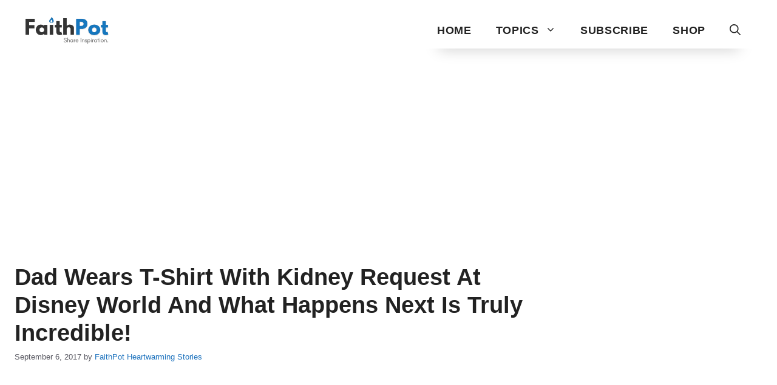

--- FILE ---
content_type: text/html; charset=UTF-8
request_url: https://www.faithpot.com/man-wears-shirt-asking-for-kidney-donor/
body_size: 26917
content:
<!DOCTYPE html>
<html lang="en-US">
<head>
	<meta charset="UTF-8">
	<title>Dad Wears T-Shirt With Kidney Request At Disney World And What Happens Next Is Truly Incredible! | FaithPot</title>
<meta name="viewport" content="width=device-width, initial-scale=1"><meta name="description" content="59-year-old Robert Leibowitz has been suffering from chronic kidney disease since the age of 12. He had been looking for a transplant for 3-years, but he was on a 7-year waiting list at multiple hospitals for a kidney donor. It was then Robert headed to Disney World hoping to find&hellip;">
<meta name="robots" content="index, follow, max-snippet:-1, max-image-preview:large, max-video-preview:-1">
<link rel="canonical" href="https://www.faithpot.com/man-wears-shirt-asking-for-kidney-donor/">
<meta property="og:url" content="https://www.faithpot.com/man-wears-shirt-asking-for-kidney-donor/">
<meta property="og:site_name" content="Inspirational Christian Stories and Positive News">
<meta property="og:locale" content="en_US">
<meta property="og:type" content="article">
<meta property="article:author" content="https://www.facebook.com/faithpotofficial">
<meta property="article:publisher" content="https://www.facebook.com/faithpotofficial">
<meta property="article:section" content="Heartwarming Stories">
<meta property="article:tag" content="Disney World">
<meta property="article:tag" content="Donor">
<meta property="article:tag" content="Kidney">
<meta property="og:title" content="Dad Wears T-Shirt With Kidney Request At Disney World And What Happens Next Is Truly Incredible! | FaithPot">
<meta property="og:description" content="59-year-old Robert Leibowitz has been suffering from chronic kidney disease since the age of 12. He had been looking for a transplant for 3-years, but he was on a 7-year waiting list at multiple hospitals for a kidney donor. It was then Robert headed to Disney World hoping to find&hellip;">
<meta property="og:image" content="https://faithpot.b-cdn.net/wp-content/uploads/2017/09/Man-wears-t-shirt-with-a-kidney-request.jpg">
<meta property="og:image:secure_url" content="https://faithpot.b-cdn.net/wp-content/uploads/2017/09/Man-wears-t-shirt-with-a-kidney-request.jpg">
<meta property="og:image:width" content="1200">
<meta property="og:image:height" content="630">
<meta property="fb:pages" content="629890053773832">
<meta property="fb:admins" content="100004889195036">
<meta property="fb:app_id" content="457589401032281">
<meta name="twitter:card" content="summary_large_image">
<meta name="twitter:site" content="@faithpotting">
<meta name="twitter:creator" content="@faithpotting">
<meta name="twitter:title" content="Dad Wears T-Shirt With Kidney Request At Disney World And What Happens Next Is Truly Incredible! | FaithPot">
<meta name="twitter:description" content="59-year-old Robert Leibowitz has been suffering from chronic kidney disease since the age of 12. He had been looking for a transplant for 3-years, but he was on a 7-year waiting list at multiple hospitals for a kidney donor. It was then Robert headed to Disney World hoping to find&hellip;">
<meta name="twitter:image" content="https://faithpot.b-cdn.net/wp-content/uploads/2017/09/Man-wears-t-shirt-with-a-kidney-request-1024x538.jpg">
<link rel='preconnect' href='https://faithpot.b-cdn.net' />
<link rel="alternate" type="application/rss+xml" title="Inspirational Christian Stories and Positive News &raquo; Feed" href="https://www.faithpot.com/feed/" />
<link rel="alternate" type="application/rss+xml" title="Inspirational Christian Stories and Positive News &raquo; Comments Feed" href="https://www.faithpot.com/comments/feed/" />
<script type="application/ld+json">{"@context":"https:\/\/schema.org\/","@type":"NewsArticle","datePublished":"2017-09-06T10:27:22+12:00","dateModified":"2023-05-04T12:55:50+12:00","mainEntityOfPage":{"@type":"WebPage","@id":"https:\/\/www.faithpot.com\/man-wears-shirt-asking-for-kidney-donor\/"},"headline":"Dad Wears T-Shirt With Kidney Request At Disney World And What Happens Next Is Truly Incredible!","author":{"@type":"Person","name":"FaithPot","url":"https:\/\/www.faithpot.com\/author\/michelle\/"},"image":{"@type":"ImageObject","url":"https:\/\/faithpot.b-cdn.net\/wp-content\/uploads\/2017\/09\/Man-wears-t-shirt-with-a-kidney-request.jpg"},"publisher":{"@type":"Organization","name":"FaithPot","logo":{"@type":"ImageObject","url":"https:\/\/storage.googleapis.com\/faithpot\/2023\/03\/a4716d81-positive-christian-news-stories-faithpot.png","width":"484","height":"159"},"sameAs":["https:\/\/www.facebook.com\/faithpotofficial","https:\/\/twitter.com\/@faithpotting","https:\/\/www.pinterest.com\/faithpot\/","https:\/\/www.instagram.com\/christianvideos\/"]},"description":"59-year-old Robert Leibowitz has been suffering from chronic kidney disease since the age of 12. He had been looking for a transplant for 3-years, but he was on a 7-year waiting list at multiple hospitals for a kidney donor. It was then Robert headed to Disney World hoping to find&hellip;"}</script>
<script type="application/ld+json">{"@context":"https:\/\/schema.org","name":"Breadcrumb","@type":"BreadcrumbList","itemListElement":[{"@type":"ListItem","position":1,"item":{"@type":"WebPage","id":"https:\/\/www.faithpot.com\/category\/news\/#webpage","url":"https:\/\/www.faithpot.com\/category\/news\/","name":"News"}},{"@type":"ListItem","position":2,"item":{"@type":"WebPage","id":"https:\/\/www.faithpot.com\/category\/news\/heartwarming-stories\/#webpage","url":"https:\/\/www.faithpot.com\/category\/news\/heartwarming-stories\/","name":"Heartwarming Stories"}},{"@type":"ListItem","position":3,"item":{"@type":"WebPage","id":"https:\/\/www.faithpot.com\/man-wears-shirt-asking-for-kidney-donor\/#webpage","url":"https:\/\/www.faithpot.com\/man-wears-shirt-asking-for-kidney-donor\/","name":"Dad Wears T-Shirt With Kidney Request At Disney World And What Happens Next Is Truly Incredible!"}}]}</script>
<link rel="alternate" title="oEmbed (JSON)" type="application/json+oembed" href="https://www.faithpot.com/wp-json/oembed/1.0/embed?url=https%3A%2F%2Fwww.faithpot.com%2Fman-wears-shirt-asking-for-kidney-donor%2F" />
<link rel="alternate" title="oEmbed (XML)" type="text/xml+oembed" href="https://www.faithpot.com/wp-json/oembed/1.0/embed?url=https%3A%2F%2Fwww.faithpot.com%2Fman-wears-shirt-asking-for-kidney-donor%2F&#038;format=xml" />
<style id='wp-img-auto-sizes-contain-inline-css'>
img:is([sizes=auto i],[sizes^="auto," i]){contain-intrinsic-size:3000px 1500px}
/*# sourceURL=wp-img-auto-sizes-contain-inline-css */
</style>
<style id='wp-emoji-styles-inline-css'>

	img.wp-smiley, img.emoji {
		display: inline !important;
		border: none !important;
		box-shadow: none !important;
		height: 1em !important;
		width: 1em !important;
		margin: 0 0.07em !important;
		vertical-align: -0.1em !important;
		background: none !important;
		padding: 0 !important;
	}
/*# sourceURL=wp-emoji-styles-inline-css */
</style>
<style id='wp-block-library-inline-css'>
:root{--wp-block-synced-color:#7a00df;--wp-block-synced-color--rgb:122,0,223;--wp-bound-block-color:var(--wp-block-synced-color);--wp-editor-canvas-background:#ddd;--wp-admin-theme-color:#007cba;--wp-admin-theme-color--rgb:0,124,186;--wp-admin-theme-color-darker-10:#006ba1;--wp-admin-theme-color-darker-10--rgb:0,107,160.5;--wp-admin-theme-color-darker-20:#005a87;--wp-admin-theme-color-darker-20--rgb:0,90,135;--wp-admin-border-width-focus:2px}@media (min-resolution:192dpi){:root{--wp-admin-border-width-focus:1.5px}}.wp-element-button{cursor:pointer}:root .has-very-light-gray-background-color{background-color:#eee}:root .has-very-dark-gray-background-color{background-color:#313131}:root .has-very-light-gray-color{color:#eee}:root .has-very-dark-gray-color{color:#313131}:root .has-vivid-green-cyan-to-vivid-cyan-blue-gradient-background{background:linear-gradient(135deg,#00d084,#0693e3)}:root .has-purple-crush-gradient-background{background:linear-gradient(135deg,#34e2e4,#4721fb 50%,#ab1dfe)}:root .has-hazy-dawn-gradient-background{background:linear-gradient(135deg,#faaca8,#dad0ec)}:root .has-subdued-olive-gradient-background{background:linear-gradient(135deg,#fafae1,#67a671)}:root .has-atomic-cream-gradient-background{background:linear-gradient(135deg,#fdd79a,#004a59)}:root .has-nightshade-gradient-background{background:linear-gradient(135deg,#330968,#31cdcf)}:root .has-midnight-gradient-background{background:linear-gradient(135deg,#020381,#2874fc)}:root{--wp--preset--font-size--normal:16px;--wp--preset--font-size--huge:42px}.has-regular-font-size{font-size:1em}.has-larger-font-size{font-size:2.625em}.has-normal-font-size{font-size:var(--wp--preset--font-size--normal)}.has-huge-font-size{font-size:var(--wp--preset--font-size--huge)}.has-text-align-center{text-align:center}.has-text-align-left{text-align:left}.has-text-align-right{text-align:right}.has-fit-text{white-space:nowrap!important}#end-resizable-editor-section{display:none}.aligncenter{clear:both}.items-justified-left{justify-content:flex-start}.items-justified-center{justify-content:center}.items-justified-right{justify-content:flex-end}.items-justified-space-between{justify-content:space-between}.screen-reader-text{border:0;clip-path:inset(50%);height:1px;margin:-1px;overflow:hidden;padding:0;position:absolute;width:1px;word-wrap:normal!important}.screen-reader-text:focus{background-color:#ddd;clip-path:none;color:#444;display:block;font-size:1em;height:auto;left:5px;line-height:normal;padding:15px 23px 14px;text-decoration:none;top:5px;width:auto;z-index:100000}html :where(.has-border-color){border-style:solid}html :where([style*=border-top-color]){border-top-style:solid}html :where([style*=border-right-color]){border-right-style:solid}html :where([style*=border-bottom-color]){border-bottom-style:solid}html :where([style*=border-left-color]){border-left-style:solid}html :where([style*=border-width]){border-style:solid}html :where([style*=border-top-width]){border-top-style:solid}html :where([style*=border-right-width]){border-right-style:solid}html :where([style*=border-bottom-width]){border-bottom-style:solid}html :where([style*=border-left-width]){border-left-style:solid}html :where(img[class*=wp-image-]){height:auto;max-width:100%}:where(figure){margin:0 0 1em}html :where(.is-position-sticky){--wp-admin--admin-bar--position-offset:var(--wp-admin--admin-bar--height,0px)}@media screen and (max-width:600px){html :where(.is-position-sticky){--wp-admin--admin-bar--position-offset:0px}}

/*# sourceURL=wp-block-library-inline-css */
</style><style id='wp-block-paragraph-inline-css'>
.is-small-text{font-size:.875em}.is-regular-text{font-size:1em}.is-large-text{font-size:2.25em}.is-larger-text{font-size:3em}.has-drop-cap:not(:focus):first-letter{float:left;font-size:8.4em;font-style:normal;font-weight:100;line-height:.68;margin:.05em .1em 0 0;text-transform:uppercase}body.rtl .has-drop-cap:not(:focus):first-letter{float:none;margin-left:.1em}p.has-drop-cap.has-background{overflow:hidden}:root :where(p.has-background){padding:1.25em 2.375em}:where(p.has-text-color:not(.has-link-color)) a{color:inherit}p.has-text-align-left[style*="writing-mode:vertical-lr"],p.has-text-align-right[style*="writing-mode:vertical-rl"]{rotate:180deg}
/*# sourceURL=https://www.faithpot.com/wp-includes/blocks/paragraph/style.min.css */
</style>
<style id='wp-block-spacer-inline-css'>
.wp-block-spacer{clear:both}
/*# sourceURL=https://www.faithpot.com/wp-includes/blocks/spacer/style.min.css */
</style>
<style id='global-styles-inline-css'>
:root{--wp--preset--aspect-ratio--square: 1;--wp--preset--aspect-ratio--4-3: 4/3;--wp--preset--aspect-ratio--3-4: 3/4;--wp--preset--aspect-ratio--3-2: 3/2;--wp--preset--aspect-ratio--2-3: 2/3;--wp--preset--aspect-ratio--16-9: 16/9;--wp--preset--aspect-ratio--9-16: 9/16;--wp--preset--color--black: #000000;--wp--preset--color--cyan-bluish-gray: #abb8c3;--wp--preset--color--white: #ffffff;--wp--preset--color--pale-pink: #f78da7;--wp--preset--color--vivid-red: #cf2e2e;--wp--preset--color--luminous-vivid-orange: #ff6900;--wp--preset--color--luminous-vivid-amber: #fcb900;--wp--preset--color--light-green-cyan: #7bdcb5;--wp--preset--color--vivid-green-cyan: #00d084;--wp--preset--color--pale-cyan-blue: #8ed1fc;--wp--preset--color--vivid-cyan-blue: #0693e3;--wp--preset--color--vivid-purple: #9b51e0;--wp--preset--color--contrast: var(--contrast);--wp--preset--color--contrast-2: var(--contrast-2);--wp--preset--color--contrast-3: var(--contrast-3);--wp--preset--color--base: var(--base);--wp--preset--color--base-2: var(--base-2);--wp--preset--color--base-3: var(--base-3);--wp--preset--color--accent: var(--accent);--wp--preset--gradient--vivid-cyan-blue-to-vivid-purple: linear-gradient(135deg,rgb(6,147,227) 0%,rgb(155,81,224) 100%);--wp--preset--gradient--light-green-cyan-to-vivid-green-cyan: linear-gradient(135deg,rgb(122,220,180) 0%,rgb(0,208,130) 100%);--wp--preset--gradient--luminous-vivid-amber-to-luminous-vivid-orange: linear-gradient(135deg,rgb(252,185,0) 0%,rgb(255,105,0) 100%);--wp--preset--gradient--luminous-vivid-orange-to-vivid-red: linear-gradient(135deg,rgb(255,105,0) 0%,rgb(207,46,46) 100%);--wp--preset--gradient--very-light-gray-to-cyan-bluish-gray: linear-gradient(135deg,rgb(238,238,238) 0%,rgb(169,184,195) 100%);--wp--preset--gradient--cool-to-warm-spectrum: linear-gradient(135deg,rgb(74,234,220) 0%,rgb(151,120,209) 20%,rgb(207,42,186) 40%,rgb(238,44,130) 60%,rgb(251,105,98) 80%,rgb(254,248,76) 100%);--wp--preset--gradient--blush-light-purple: linear-gradient(135deg,rgb(255,206,236) 0%,rgb(152,150,240) 100%);--wp--preset--gradient--blush-bordeaux: linear-gradient(135deg,rgb(254,205,165) 0%,rgb(254,45,45) 50%,rgb(107,0,62) 100%);--wp--preset--gradient--luminous-dusk: linear-gradient(135deg,rgb(255,203,112) 0%,rgb(199,81,192) 50%,rgb(65,88,208) 100%);--wp--preset--gradient--pale-ocean: linear-gradient(135deg,rgb(255,245,203) 0%,rgb(182,227,212) 50%,rgb(51,167,181) 100%);--wp--preset--gradient--electric-grass: linear-gradient(135deg,rgb(202,248,128) 0%,rgb(113,206,126) 100%);--wp--preset--gradient--midnight: linear-gradient(135deg,rgb(2,3,129) 0%,rgb(40,116,252) 100%);--wp--preset--font-size--small: 13px;--wp--preset--font-size--medium: 20px;--wp--preset--font-size--large: 36px;--wp--preset--font-size--x-large: 42px;--wp--preset--spacing--20: 0.44rem;--wp--preset--spacing--30: 0.67rem;--wp--preset--spacing--40: 1rem;--wp--preset--spacing--50: 1.5rem;--wp--preset--spacing--60: 2.25rem;--wp--preset--spacing--70: 3.38rem;--wp--preset--spacing--80: 5.06rem;--wp--preset--shadow--natural: 6px 6px 9px rgba(0, 0, 0, 0.2);--wp--preset--shadow--deep: 12px 12px 50px rgba(0, 0, 0, 0.4);--wp--preset--shadow--sharp: 6px 6px 0px rgba(0, 0, 0, 0.2);--wp--preset--shadow--outlined: 6px 6px 0px -3px rgb(255, 255, 255), 6px 6px rgb(0, 0, 0);--wp--preset--shadow--crisp: 6px 6px 0px rgb(0, 0, 0);}:where(.is-layout-flex){gap: 0.5em;}:where(.is-layout-grid){gap: 0.5em;}body .is-layout-flex{display: flex;}.is-layout-flex{flex-wrap: wrap;align-items: center;}.is-layout-flex > :is(*, div){margin: 0;}body .is-layout-grid{display: grid;}.is-layout-grid > :is(*, div){margin: 0;}:where(.wp-block-columns.is-layout-flex){gap: 2em;}:where(.wp-block-columns.is-layout-grid){gap: 2em;}:where(.wp-block-post-template.is-layout-flex){gap: 1.25em;}:where(.wp-block-post-template.is-layout-grid){gap: 1.25em;}.has-black-color{color: var(--wp--preset--color--black) !important;}.has-cyan-bluish-gray-color{color: var(--wp--preset--color--cyan-bluish-gray) !important;}.has-white-color{color: var(--wp--preset--color--white) !important;}.has-pale-pink-color{color: var(--wp--preset--color--pale-pink) !important;}.has-vivid-red-color{color: var(--wp--preset--color--vivid-red) !important;}.has-luminous-vivid-orange-color{color: var(--wp--preset--color--luminous-vivid-orange) !important;}.has-luminous-vivid-amber-color{color: var(--wp--preset--color--luminous-vivid-amber) !important;}.has-light-green-cyan-color{color: var(--wp--preset--color--light-green-cyan) !important;}.has-vivid-green-cyan-color{color: var(--wp--preset--color--vivid-green-cyan) !important;}.has-pale-cyan-blue-color{color: var(--wp--preset--color--pale-cyan-blue) !important;}.has-vivid-cyan-blue-color{color: var(--wp--preset--color--vivid-cyan-blue) !important;}.has-vivid-purple-color{color: var(--wp--preset--color--vivid-purple) !important;}.has-black-background-color{background-color: var(--wp--preset--color--black) !important;}.has-cyan-bluish-gray-background-color{background-color: var(--wp--preset--color--cyan-bluish-gray) !important;}.has-white-background-color{background-color: var(--wp--preset--color--white) !important;}.has-pale-pink-background-color{background-color: var(--wp--preset--color--pale-pink) !important;}.has-vivid-red-background-color{background-color: var(--wp--preset--color--vivid-red) !important;}.has-luminous-vivid-orange-background-color{background-color: var(--wp--preset--color--luminous-vivid-orange) !important;}.has-luminous-vivid-amber-background-color{background-color: var(--wp--preset--color--luminous-vivid-amber) !important;}.has-light-green-cyan-background-color{background-color: var(--wp--preset--color--light-green-cyan) !important;}.has-vivid-green-cyan-background-color{background-color: var(--wp--preset--color--vivid-green-cyan) !important;}.has-pale-cyan-blue-background-color{background-color: var(--wp--preset--color--pale-cyan-blue) !important;}.has-vivid-cyan-blue-background-color{background-color: var(--wp--preset--color--vivid-cyan-blue) !important;}.has-vivid-purple-background-color{background-color: var(--wp--preset--color--vivid-purple) !important;}.has-black-border-color{border-color: var(--wp--preset--color--black) !important;}.has-cyan-bluish-gray-border-color{border-color: var(--wp--preset--color--cyan-bluish-gray) !important;}.has-white-border-color{border-color: var(--wp--preset--color--white) !important;}.has-pale-pink-border-color{border-color: var(--wp--preset--color--pale-pink) !important;}.has-vivid-red-border-color{border-color: var(--wp--preset--color--vivid-red) !important;}.has-luminous-vivid-orange-border-color{border-color: var(--wp--preset--color--luminous-vivid-orange) !important;}.has-luminous-vivid-amber-border-color{border-color: var(--wp--preset--color--luminous-vivid-amber) !important;}.has-light-green-cyan-border-color{border-color: var(--wp--preset--color--light-green-cyan) !important;}.has-vivid-green-cyan-border-color{border-color: var(--wp--preset--color--vivid-green-cyan) !important;}.has-pale-cyan-blue-border-color{border-color: var(--wp--preset--color--pale-cyan-blue) !important;}.has-vivid-cyan-blue-border-color{border-color: var(--wp--preset--color--vivid-cyan-blue) !important;}.has-vivid-purple-border-color{border-color: var(--wp--preset--color--vivid-purple) !important;}.has-vivid-cyan-blue-to-vivid-purple-gradient-background{background: var(--wp--preset--gradient--vivid-cyan-blue-to-vivid-purple) !important;}.has-light-green-cyan-to-vivid-green-cyan-gradient-background{background: var(--wp--preset--gradient--light-green-cyan-to-vivid-green-cyan) !important;}.has-luminous-vivid-amber-to-luminous-vivid-orange-gradient-background{background: var(--wp--preset--gradient--luminous-vivid-amber-to-luminous-vivid-orange) !important;}.has-luminous-vivid-orange-to-vivid-red-gradient-background{background: var(--wp--preset--gradient--luminous-vivid-orange-to-vivid-red) !important;}.has-very-light-gray-to-cyan-bluish-gray-gradient-background{background: var(--wp--preset--gradient--very-light-gray-to-cyan-bluish-gray) !important;}.has-cool-to-warm-spectrum-gradient-background{background: var(--wp--preset--gradient--cool-to-warm-spectrum) !important;}.has-blush-light-purple-gradient-background{background: var(--wp--preset--gradient--blush-light-purple) !important;}.has-blush-bordeaux-gradient-background{background: var(--wp--preset--gradient--blush-bordeaux) !important;}.has-luminous-dusk-gradient-background{background: var(--wp--preset--gradient--luminous-dusk) !important;}.has-pale-ocean-gradient-background{background: var(--wp--preset--gradient--pale-ocean) !important;}.has-electric-grass-gradient-background{background: var(--wp--preset--gradient--electric-grass) !important;}.has-midnight-gradient-background{background: var(--wp--preset--gradient--midnight) !important;}.has-small-font-size{font-size: var(--wp--preset--font-size--small) !important;}.has-medium-font-size{font-size: var(--wp--preset--font-size--medium) !important;}.has-large-font-size{font-size: var(--wp--preset--font-size--large) !important;}.has-x-large-font-size{font-size: var(--wp--preset--font-size--x-large) !important;}
/*# sourceURL=global-styles-inline-css */
</style>

<style id='classic-theme-styles-inline-css'>
/*! This file is auto-generated */
.wp-block-button__link{color:#fff;background-color:#32373c;border-radius:9999px;box-shadow:none;text-decoration:none;padding:calc(.667em + 2px) calc(1.333em + 2px);font-size:1.125em}.wp-block-file__button{background:#32373c;color:#fff;text-decoration:none}
/*# sourceURL=/wp-includes/css/classic-themes.min.css */
</style>
<link rel='stylesheet' id='faith-share-css' href='https://www.faithpot.com/wp-content/plugins/faith-social-share/style.css?ver=1.3.4' media='all' />
<link rel='stylesheet' id='mts_wpshortcodes-css' href='https://www.faithpot.com/wp-content/plugins/fp-shortcode/css/wp-shortcode.css?ver=1.5.1' media='all' />
<link rel='stylesheet' id='wp-show-posts-css' href='https://www.faithpot.com/wp-content/plugins/wp-show-posts/css/wp-show-posts-min.css?ver=1.1.6' media='all' />
<link rel='stylesheet' id='generate-widget-areas-css' href='https://faithpot.b-cdn.net/wp-content/themes/generatepress/assets/css/components/widget-areas.min.css?ver=3.5.1' media='all' />
<link rel='stylesheet' id='generate-style-css' href='https://faithpot.b-cdn.net/wp-content/themes/generatepress/assets/css/main.min.css?ver=3.5.1' media='all' />
<style id='generate-style-inline-css'>
.no-featured-image-padding .featured-image {margin-left:-24px;margin-right:-24px;}.post-image-above-header .no-featured-image-padding .inside-article .featured-image {margin-top:-24px;}@media (max-width:768px){.no-featured-image-padding .featured-image {margin-left:-18px;margin-right:-18px;}.post-image-above-header .no-featured-image-padding .inside-article .featured-image {margin-top:-0px;}}
.is-right-sidebar{width:30%;}.is-left-sidebar{width:30%;}.site-content .content-area{width:70%;}@media (max-width:768px){.main-navigation .menu-toggle,.sidebar-nav-mobile:not(#sticky-placeholder){display:block;}.main-navigation ul,.gen-sidebar-nav,.main-navigation:not(.slideout-navigation):not(.toggled) .main-nav > ul,.has-inline-mobile-toggle #site-navigation .inside-navigation > *:not(.navigation-search):not(.main-nav){display:none;}.nav-align-right .inside-navigation,.nav-align-center .inside-navigation{justify-content:space-between;}.has-inline-mobile-toggle .mobile-menu-control-wrapper{display:flex;flex-wrap:wrap;}.has-inline-mobile-toggle .inside-header{flex-direction:row;text-align:left;flex-wrap:wrap;}.has-inline-mobile-toggle .header-widget,.has-inline-mobile-toggle #site-navigation{flex-basis:100%;}.nav-float-left .has-inline-mobile-toggle #site-navigation{order:10;}}
.dynamic-author-image-rounded{border-radius:100%;}.dynamic-featured-image, .dynamic-author-image{vertical-align:middle;}.one-container.blog .dynamic-content-template:not(:last-child), .one-container.archive .dynamic-content-template:not(:last-child){padding-bottom:0px;}.dynamic-entry-excerpt > p:last-child{margin-bottom:0px;}
/*# sourceURL=generate-style-inline-css */
</style>
<link rel='stylesheet' id='generatepress-dynamic-css' href='https://faithpot.b-cdn.net/wp-content/uploads/generatepress/style.min.css?ver=1750755130' media='all' />
<link rel='stylesheet' id='generate-blog-columns-css' href='https://www.faithpot.com/wp-content/plugins/gp-premium/blog/functions/css/columns.min.css?ver=2.3.2' media='all' />
<link rel='stylesheet' id='faith-inlineads-css-css' href='https://www.faithpot.com/wp-content/plugins/faith-inarticle-ads/css/style.css?ver=1.0.4' media='all' />
<script src="https://faithpot.b-cdn.net/wp-includes/js/jquery/jquery.min.js?ver=3.7.1" id="jquery-core-js"></script>
<script src="https://faithpot.b-cdn.net/wp-includes/js/jquery/jquery-migrate.min.js?ver=3.4.1" id="jquery-migrate-js"></script>
<link rel="https://api.w.org/" href="https://www.faithpot.com/wp-json/" /><link rel="alternate" title="JSON" type="application/json" href="https://www.faithpot.com/wp-json/wp/v2/posts/5593" /><meta name="generator" content="WordPress 6.9" />
			<link rel="preload" href="https://www.faithpot.com/wp-content/plugins/wordpress-popup/assets/hustle-ui/fonts/hustle-icons-font.woff2" as="font" type="font/woff2" crossorigin>
		<!-- Google tag (gtag.js) -->
<script async src="https://www.googletagmanager.com/gtag/js?id=G-2HC9T1X27W"></script>
<script>
  window.dataLayer = window.dataLayer || [];
  function gtag(){dataLayer.push(arguments);}
  gtag('js', new Date());

  gtag('config', 'G-2HC9T1X27W');
</script><script async src="https://pagead2.googlesyndication.com/pagead/js/adsbygoogle.js?client=ca-pub-6867266555076415" data-overlays="bottom" crossorigin="anonymous"></script><style id="hustle-module-2-0-styles" class="hustle-module-styles hustle-module-styles-2">.hustle-ui.module_id_2 .hustle-popup-content {max-width: 800px;} .hustle-ui.module_id_2  {padding-right: 10px;padding-left: 10px;}.hustle-ui.module_id_2  .hustle-popup-content .hustle-info,.hustle-ui.module_id_2  .hustle-popup-content .hustle-optin {padding-top: 0px;padding-bottom: 0px;}@media screen and (min-width: 783px) {.hustle-ui:not(.hustle-size--small).module_id_2  {padding-right: 10px;padding-left: 10px;}.hustle-ui:not(.hustle-size--small).module_id_2  .hustle-popup-content .hustle-info,.hustle-ui:not(.hustle-size--small).module_id_2  .hustle-popup-content .hustle-optin {padding-top: 0px;padding-bottom: 0px;}} .hustle-ui.module_id_2 .hustle-layout .hustle-layout-body {margin: 0px 0px 0px 0px;padding: 0px 0px 0px 0px;border-width: 0px 0px 0px 0px;border-style: solid;border-color: #DADADA;border-radius: 0px 0px 0px 0px;overflow: hidden;background-color: #25282B;-moz-box-shadow: 0px 0px 0px 0px rgba(0,0,0,0);-webkit-box-shadow: 0px 0px 0px 0px rgba(0,0,0,0);box-shadow: 0px 0px 0px 0px rgba(0,0,0,0);}@media screen and (min-width: 783px) {.hustle-ui:not(.hustle-size--small).module_id_2 .hustle-layout .hustle-layout-body {margin: 0px 0px 0px 0px;padding: 0px 0px 0px 0px;border-width: 0px 0px 0px 0px;border-style: solid;border-radius: 0px 0px 0px 0px;-moz-box-shadow: 0px 0px 0px 0px rgba(0,0,0,0);-webkit-box-shadow: 0px 0px 0px 0px rgba(0,0,0,0);box-shadow: 0px 0px 0px 0px rgba(0,0,0,0);}} .hustle-ui.module_id_2 .hustle-layout .hustle-layout-content {padding: 40px 40px 40px 40px;border-width: 0px 0px 0px 0px;border-style: solid;border-radius: 0px 0px 0px 0px;border-color: rgba(0,0,0,0);background-color: rgb(253,250,244);-moz-box-shadow: 0px 0px 0px 0px rgba(0,0,0,0);-webkit-box-shadow: 0px 0px 0px 0px rgba(0,0,0,0);box-shadow: 0px 0px 0px 0px rgba(0,0,0,0);}.hustle-ui.module_id_2 .hustle-main-wrapper {position: relative;padding:32px 0 0;}@media screen and (min-width: 783px) {.hustle-ui:not(.hustle-size--small).module_id_2 .hustle-layout .hustle-layout-content {padding: 90px 40px 90px 40px;border-width: 0px 0px 0px 0px;border-style: solid;border-radius: 0px 0px 0px 0px;-moz-box-shadow: 0px 0px 0px 0px rgba(0,0,0,0);-webkit-box-shadow: 0px 0px 0px 0px rgba(0,0,0,0);box-shadow: 0px 0px 0px 0px rgba(0,0,0,0);}}@media screen and (min-width: 783px) {.hustle-ui:not(.hustle-size--small).module_id_2 .hustle-main-wrapper {padding:32px 0 0;}}  .hustle-ui.module_id_2 .hustle-layout .hustle-content {margin: 0px 0px 0px 0px;padding: 0px 0px 0px 0px;border-width: 0px 0px 0px 0px;border-style: solid;border-radius: 0px 0px 0px 0px;border-color: rgba(0,0,0,0);background-color: rgba(0,0,0,0);-moz-box-shadow: 0px 0px 0px 0px rgba(0,0,0,0);-webkit-box-shadow: 0px 0px 0px 0px rgba(0,0,0,0);box-shadow: 0px 0px 0px 0px rgba(0,0,0,0);}.hustle-ui.module_id_2 .hustle-layout .hustle-content .hustle-content-wrap {padding: 0px 0 0px 0;}@media screen and (min-width: 783px) {.hustle-ui:not(.hustle-size--small).module_id_2 .hustle-layout .hustle-content {margin: 0px 0px 0px 0px;padding: 0px 0px 0px 0px;border-width: 0px 0px 0px 0px;border-style: solid;border-radius: 0px 0px 0px 0px;-moz-box-shadow: 0px 0px 0px 0px rgba(0,0,0,0);-webkit-box-shadow: 0px 0px 0px 0px rgba(0,0,0,0);box-shadow: 0px 0px 0px 0px rgba(0,0,0,0);}.hustle-ui:not(.hustle-size--small).module_id_2 .hustle-layout .hustle-content .hustle-content-wrap {padding: 0px 0 0px 0;}} .hustle-ui.module_id_2 .hustle-layout .hustle-subtitle {display: block;margin: 0px 0px 0px 0px;padding: 0px 0px 0px 0px;border-width: 0px 0px 0px 0px;border-style: solid;border-color: rgba(0,0,0,0);border-radius: 0px 0px 0px 0px;background-color: rgba(0,0,0,0);box-shadow: 0px 0px 0px 0px rgba(0,0,0,0);-moz-box-shadow: 0px 0px 0px 0px rgba(0,0,0,0);-webkit-box-shadow: 0px 0px 0px 0px rgba(0,0,0,0);color: #000000;font: 700 36px/46px Poppins;font-style: normal;letter-spacing: 1px;text-transform: none;text-decoration: none;text-align: left;}@media screen and (min-width: 783px) {.hustle-ui:not(.hustle-size--small).module_id_2 .hustle-layout .hustle-subtitle {margin: 0px 0px 0px 0px;padding: 0px 0px 0px 0px;border-width: 0px 0px 0px 0px;border-style: solid;border-radius: 0px 0px 0px 0px;box-shadow: 0px 0px 0px 0px rgba(0,0,0,0);-moz-box-shadow: 0px 0px 0px 0px rgba(0,0,0,0);-webkit-box-shadow: 0px 0px 0px 0px rgba(0,0,0,0);font: 700 36px/46px Poppins;font-style: normal;letter-spacing: 1px;text-transform: none;text-decoration: none;text-align: left;}} .hustle-ui.module_id_2 .hustle-layout .hustle-group-content {margin: 20px 0px 0px 0px;padding: 0px 0px 0px 0px;border-color: rgba(0,0,0,0);border-width: 0px 0px 0px 0px;border-style: solid;color: #5b5b5b;}.hustle-ui.module_id_2 .hustle-layout .hustle-group-content b,.hustle-ui.module_id_2 .hustle-layout .hustle-group-content strong {font-weight: bold;}.hustle-ui.module_id_2 .hustle-layout .hustle-group-content a,.hustle-ui.module_id_2 .hustle-layout .hustle-group-content a:visited {color: #e6e6e6;}.hustle-ui.module_id_2 .hustle-layout .hustle-group-content a:hover {color: #C63D2B;}.hustle-ui.module_id_2 .hustle-layout .hustle-group-content a:focus,.hustle-ui.module_id_2 .hustle-layout .hustle-group-content a:active {color: #C63D2B;}@media screen and (min-width: 783px) {.hustle-ui:not(.hustle-size--small).module_id_2 .hustle-layout .hustle-group-content {margin: 20px 0px 0px 0px;padding: 0px 0px 0px 0px;border-width: 0px 0px 0px 0px;border-style: solid;}}.hustle-ui.module_id_2 .hustle-layout .hustle-group-content {color: #5b5b5b;font-size: 1.2rem;line-height: 26px;font-family: Poppins;}@media screen and (min-width: 783px) {.hustle-ui:not(.hustle-size--small).module_id_2 .hustle-layout .hustle-group-content {font-size: 1.2rem;line-height: 26px;}}.hustle-ui.module_id_2 .hustle-layout .hustle-group-content p:not([class*="forminator-"]) {margin: 0 0 10px;color: #5b5b5b;font: normal 1.2rem/26px Poppins;font-style: normal;letter-spacing: -0.25px;text-transform: none;text-decoration: none;}.hustle-ui.module_id_2 .hustle-layout .hustle-group-content p:not([class*="forminator-"]):last-child {margin-bottom: 0;}@media screen and (min-width: 783px) {.hustle-ui:not(.hustle-size--small).module_id_2 .hustle-layout .hustle-group-content p:not([class*="forminator-"]) {margin: 0 0 10px;font: normal 1.2rem/26px Poppins;font-style: normal;letter-spacing: -0.25px;text-transform: none;text-decoration: none;}.hustle-ui:not(.hustle-size--small).module_id_2 .hustle-layout .hustle-group-content p:not([class*="forminator-"]):last-child {margin-bottom: 0;}}.hustle-ui.module_id_2 .hustle-layout .hustle-group-content h1:not([class*="forminator-"]) {margin: 0 0 10px;color: #5b5b5b;font: 700 28px/1.4em Roboto;font-style: normal;letter-spacing: 0px;text-transform: none;text-decoration: none;}.hustle-ui.module_id_2 .hustle-layout .hustle-group-content h1:not([class*="forminator-"]):last-child {margin-bottom: 0;}@media screen and (min-width: 783px) {.hustle-ui:not(.hustle-size--small).module_id_2 .hustle-layout .hustle-group-content h1:not([class*="forminator-"]) {margin: 0 0 10px;font: 700 28px/1.4em Roboto;font-style: normal;letter-spacing: 0px;text-transform: none;text-decoration: none;}.hustle-ui:not(.hustle-size--small).module_id_2 .hustle-layout .hustle-group-content h1:not([class*="forminator-"]):last-child {margin-bottom: 0;}}.hustle-ui.module_id_2 .hustle-layout .hustle-group-content h2:not([class*="forminator-"]) {margin: 0 0 10px;color: #5b5b5b;font: 700 22px/1.4em Roboto;font-style: normal;letter-spacing: 0px;text-transform: none;text-decoration: none;}.hustle-ui.module_id_2 .hustle-layout .hustle-group-content h2:not([class*="forminator-"]):last-child {margin-bottom: 0;}@media screen and (min-width: 783px) {.hustle-ui:not(.hustle-size--small).module_id_2 .hustle-layout .hustle-group-content h2:not([class*="forminator-"]) {margin: 0 0 10px;font: 700 22px/1.4em Roboto;font-style: normal;letter-spacing: 0px;text-transform: none;text-decoration: none;}.hustle-ui:not(.hustle-size--small).module_id_2 .hustle-layout .hustle-group-content h2:not([class*="forminator-"]):last-child {margin-bottom: 0;}}.hustle-ui.module_id_2 .hustle-layout .hustle-group-content h3:not([class*="forminator-"]) {margin: 0 0 10px;color: #5b5b5b;font: 700 18px/1.4em Roboto;font-style: normal;letter-spacing: 0px;text-transform: none;text-decoration: none;}.hustle-ui.module_id_2 .hustle-layout .hustle-group-content h3:not([class*="forminator-"]):last-child {margin-bottom: 0;}@media screen and (min-width: 783px) {.hustle-ui:not(.hustle-size--small).module_id_2 .hustle-layout .hustle-group-content h3:not([class*="forminator-"]) {margin: 0 0 10px;font: 700 18px/1.4em Roboto;font-style: normal;letter-spacing: 0px;text-transform: none;text-decoration: none;}.hustle-ui:not(.hustle-size--small).module_id_2 .hustle-layout .hustle-group-content h3:not([class*="forminator-"]):last-child {margin-bottom: 0;}}.hustle-ui.module_id_2 .hustle-layout .hustle-group-content h4:not([class*="forminator-"]) {margin: 0 0 10px;color: #5b5b5b;font: 700 16px/1.4em Roboto;font-style: normal;letter-spacing: 0px;text-transform: none;text-decoration: none;}.hustle-ui.module_id_2 .hustle-layout .hustle-group-content h4:not([class*="forminator-"]):last-child {margin-bottom: 0;}@media screen and (min-width: 783px) {.hustle-ui:not(.hustle-size--small).module_id_2 .hustle-layout .hustle-group-content h4:not([class*="forminator-"]) {margin: 0 0 10px;font: 700 16px/1.4em Roboto;font-style: normal;letter-spacing: 0px;text-transform: none;text-decoration: none;}.hustle-ui:not(.hustle-size--small).module_id_2 .hustle-layout .hustle-group-content h4:not([class*="forminator-"]):last-child {margin-bottom: 0;}}.hustle-ui.module_id_2 .hustle-layout .hustle-group-content h5:not([class*="forminator-"]) {margin: 0 0 10px;color: #5b5b5b;font: 700 14px/1.4em Roboto;font-style: normal;letter-spacing: 0px;text-transform: none;text-decoration: none;}.hustle-ui.module_id_2 .hustle-layout .hustle-group-content h5:not([class*="forminator-"]):last-child {margin-bottom: 0;}@media screen and (min-width: 783px) {.hustle-ui:not(.hustle-size--small).module_id_2 .hustle-layout .hustle-group-content h5:not([class*="forminator-"]) {margin: 0 0 10px;font: 700 14px/1.4em Roboto;font-style: normal;letter-spacing: 0px;text-transform: none;text-decoration: none;}.hustle-ui:not(.hustle-size--small).module_id_2 .hustle-layout .hustle-group-content h5:not([class*="forminator-"]):last-child {margin-bottom: 0;}}.hustle-ui.module_id_2 .hustle-layout .hustle-group-content h6:not([class*="forminator-"]) {margin: 0 0 10px;color: #5b5b5b;font: 700 12px/1.4em Roboto;font-style: normal;letter-spacing: 0px;text-transform: uppercase;text-decoration: none;}.hustle-ui.module_id_2 .hustle-layout .hustle-group-content h6:not([class*="forminator-"]):last-child {margin-bottom: 0;}@media screen and (min-width: 783px) {.hustle-ui:not(.hustle-size--small).module_id_2 .hustle-layout .hustle-group-content h6:not([class*="forminator-"]) {margin: 0 0 10px;font: 700 12px/1.4em Roboto;font-style: normal;letter-spacing: 0px;text-transform: uppercase;text-decoration: none;}.hustle-ui:not(.hustle-size--small).module_id_2 .hustle-layout .hustle-group-content h6:not([class*="forminator-"]):last-child {margin-bottom: 0;}}.hustle-ui.module_id_2 .hustle-layout .hustle-group-content ol:not([class*="forminator-"]),.hustle-ui.module_id_2 .hustle-layout .hustle-group-content ul:not([class*="forminator-"]) {margin: 0 0 10px;}.hustle-ui.module_id_2 .hustle-layout .hustle-group-content ol:not([class*="forminator-"]):last-child,.hustle-ui.module_id_2 .hustle-layout .hustle-group-content ul:not([class*="forminator-"]):last-child {margin-bottom: 0;}.hustle-ui.module_id_2 .hustle-layout .hustle-group-content li:not([class*="forminator-"]) {margin: 0 0 5px;color: #5b5b5b;font: 400 14px/1.45em Roboto;font-style: normal;letter-spacing: 0px;text-transform: none;text-decoration: none;}.hustle-ui.module_id_2 .hustle-layout .hustle-group-content li:not([class*="forminator-"]):last-child {margin-bottom: 0;}.hustle-ui.module_id_2 .hustle-layout .hustle-group-content ol:not([class*="forminator-"]) li:before {color: #ADB5B7}.hustle-ui.module_id_2 .hustle-layout .hustle-group-content ul:not([class*="forminator-"]) li:before {background-color: #ADB5B7}@media screen and (min-width: 783px) {.hustle-ui.module_id_2 .hustle-layout .hustle-group-content ol:not([class*="forminator-"]),.hustle-ui.module_id_2 .hustle-layout .hustle-group-content ul:not([class*="forminator-"]) {margin: 0 0 20px;}.hustle-ui.module_id_2 .hustle-layout .hustle-group-content ol:not([class*="forminator-"]):last-child,.hustle-ui.module_id_2 .hustle-layout .hustle-group-content ul:not([class*="forminator-"]):last-child {margin: 0;}}@media screen and (min-width: 783px) {.hustle-ui:not(.hustle-size--small).module_id_2 .hustle-layout .hustle-group-content li:not([class*="forminator-"]) {margin: 0 0 5px;font: 400 14px/1.45em Roboto;font-style: normal;letter-spacing: 0px;text-transform: none;text-decoration: none;}.hustle-ui:not(.hustle-size--small).module_id_2 .hustle-layout .hustle-group-content li:not([class*="forminator-"]):last-child {margin-bottom: 0;}}.hustle-ui.module_id_2 .hustle-layout .hustle-group-content blockquote {margin-right: 0;margin-left: 0;} .hustle-ui.module_id_2 .hustle-layout .hustle-layout-footer {margin: 15px 0px 0px 0px;text-align: center;}.hustle-ui.module_id_2 .hustle-layout .hustle-nsa-link {font-size: 14px;line-height: 22px;font-family: Roboto;letter-spacing: -0.22px;}.hustle-ui.module_id_2 .hustle-layout .hustle-nsa-link a,.hustle-ui.module_id_2 .hustle-layout .hustle-nsa-link a:visited {color: #aaaaaa;font-weight: normal;font-style: normal;text-transform: none;text-decoration: none;}.hustle-ui.module_id_2 .hustle-layout .hustle-nsa-link a:hover {color: #aaaaaa;}.hustle-ui.module_id_2 .hustle-layout .hustle-nsa-link a:focus,.hustle-ui.module_id_2 .hustle-layout .hustle-nsa-link a:active {color: #aaaaaa;}@media screen and (min-width: 783px) {.hustle-ui:not(.hustle-size--small).module_id_2 .hustle-layout .hustle-layout-footer {margin: 15px 0px 0px 0px;text-align: center;}.hustle-ui:not(.hustle-size--small).module_id_2 .hustle-layout .hustle-nsa-link {font-size: 14px;line-height: 22px;letter-spacing: -0.22px;}.hustle-ui:not(.hustle-size--small).module_id_2 .hustle-layout .hustle-nsa-link a {font-weight: normal;font-style: normal;text-transform: none;text-decoration: none;}}button.hustle-button-close .hustle-icon-close:before {font-size: inherit;}.hustle-ui.module_id_2 button.hustle-button-close {color: #aaaaaa;background: transparent;border-radius: 0;position: absolute;z-index: 1;display: block;width: 32px;height: 32px;right: 0;left: auto;top: 0;bottom: auto;transform: unset;}.hustle-ui.module_id_2 button.hustle-button-close .hustle-icon-close {font-size: 12px;}.hustle-ui.module_id_2 button.hustle-button-close:hover {color: #aaaaaa;}.hustle-ui.module_id_2 button.hustle-button-close:focus {color: #aaaaaa;}@media screen and (min-width: 783px) {.hustle-ui:not(.hustle-size--small).module_id_2 button.hustle-button-close .hustle-icon-close {font-size: 12px;}.hustle-ui:not(.hustle-size--small).module_id_2 button.hustle-button-close {background: transparent;border-radius: 0;display: block;width: 32px;height: 32px;right: 0;left: auto;top: 0;bottom: auto;transform: unset;}}.hustle-ui.module_id_2 .hustle-popup-mask {background-color: rgba(5, 4, 4, 0.59);} .hustle-ui.module_id_2 .hustle-layout .hustle-layout-form {margin: 30px 0px 0px 0px;padding: 0px 0px 0px 0px;border-width: 0px 0px 0px 0px;border-style: solid;border-color: rgba(0,0,0,0);border-radius: 0px 0px 0px 0px;background-color: rgba(0,0,0,0);}@media screen and (min-width: 783px) {.hustle-ui:not(.hustle-size--small).module_id_2 .hustle-layout .hustle-layout-form {margin: 30px 0px 0px 0px;padding: 0px 0px 0px 0px;border-width: 0px 0px 0px 0px;border-style: solid;border-radius: 0px 0px 0px 0px;}}.hustle-ui.module_id_2 .hustle-form .hustle-form-fields {display: block;}.hustle-ui.module_id_2 .hustle-form .hustle-form-fields .hustle-field {margin-bottom: 5px;}.hustle-ui.module_id_2 .hustle-form .hustle-form-fields .hustle-button {width: 100%;}@media screen and (min-width: 783px) {.hustle-ui:not(.hustle-size--small).module_id_2 .hustle-form .hustle-form-fields .hustle-field {margin-bottom: 5px;}} .hustle-ui.module_id_2 .hustle-field .hustle-input {margin: 0;padding: 10px 19px 10px 19px;border-width: 1px 1px 1px 1px;border-style: solid;border-color: rgba(128,140,151,0.6);border-radius: 0px 0px 0px 0px;background-color: #FFFFFF;box-shadow: 0px 0px 0px 0px rgba(0,0,0,0);-moz-box-shadow: 0px 0px 0px 0px rgba(0,0,0,0);-webkit-box-shadow: 0px 0px 0px 0px rgba(0,0,0,0);color: #363B3F;font: normal 14px/22px Roboto;font-style: normal;letter-spacing: -0.25px;text-transform: none;text-align: left;}.hustle-ui.module_id_2 .hustle-field .hustle-input:hover {border-color: #636A71;background-color: #FFFFFF;}.hustle-ui.module_id_2 .hustle-field .hustle-input:focus {border-color: #636A71;background-color: #FFFFFF;}.hustle-ui.module_id_2  .hustle-field-error.hustle-field .hustle-input {border-color: #DD4F3D !important;background-color: #FFFFFF !important;}.hustle-ui.module_id_2 .hustle-field .hustle-input + .hustle-input-label [class*="hustle-icon-"] {color: #AAAAAA;}.hustle-ui.module_id_2 .hustle-field .hustle-input:hover + .hustle-input-label [class*="hustle-icon-"] {color: #232629;}.hustle-ui.module_id_2 .hustle-field .hustle-input:focus + .hustle-input-label [class*="hustle-icon-"] {color: #232629;}.hustle-ui.module_id_2  .hustle-field-error.hustle-field .hustle-input + .hustle-input-label [class*="hustle-icon-"] {color: #DD4F3D;}.hustle-ui.module_id_2 .hustle-field .hustle-input + .hustle-input-label {padding: 10px 19px 10px 19px;border-width: 1px 1px 1px 1px;border-style: solid;border-color: transparent;color: #AAAAAA;font: normal 14px/22px Roboto;font-style: normal;letter-spacing: -0.25px;text-transform: none;text-align: left;}@media screen and (min-width: 783px) {.hustle-ui:not(.hustle-size--small).module_id_2 .hustle-field .hustle-input {padding: 10px 19px 10px 19px;border-width: 1px 1px 1px 1px;border-style: solid;border-radius: 0px 0px 0px 0px;box-shadow: 0px 0px 0px 0px rgba(0,0,0,0);-moz-box-shadow: 0px 0px 0px 0px rgba(0,0,0,0);-webkit-box-shadow: 0px 0px 0px 0px rgba(0,0,0,0);font: normal 14px/22px Roboto;font-style: normal;letter-spacing: -0.25px;text-transform: none;text-align: left;}}@media screen and (min-width: 783px) {.hustle-ui:not(.hustle-size--small).module_id_2 .hustle-field .hustle-input + .hustle-input-label {padding: 10px 19px 10px 19px;border-width: 1px 1px 1px 1px;font: normal 14px/22px Roboto;font-style: normal;letter-spacing: -0.25px;text-transform: none;text-align: left;}} .hustle-ui.module_id_2 .hustle-select2 + .select2 {box-shadow: 0px 0px 0px 0px rgba(0,0,0,0);-moz-box-shadow: 0px 0px 0px 0px rgba(0,0,0,0);-webkit-box-shadow: 0px 0px 0px 0px rgba(0,0,0,0);}.hustle-ui.module_id_2 .hustle-select2 + .select2 .select2-selection--single {margin: 0;padding: 0 19px 0 19px;border-width: 1px 1px 1px 1px;border-style: solid;border-color: rgba(128,140,151,0.6);border-radius: 0px 0px 0px 0px;background-color: #FFFFFF;}.hustle-ui.module_id_2 .hustle-select2 + .select2 .select2-selection--single .select2-selection__rendered {padding: 10px 0 10px 0;color: #DD4F3D;font: normal 14px/22px Roboto;font-style: normal;}.hustle-ui.module_id_2 .hustle-select2 + .select2 .select2-selection--single .select2-selection__rendered .select2-selection__placeholder {color: #AAAAAA;}.hustle-ui.module_id_2 .hustle-select2 + .select2:hover .select2-selection--single {border-color: #636A71;background-color: #FFFFFF;}.hustle-ui.module_id_2 .hustle-select2 + .select2.select2-container--open .select2-selection--single {border-color: #636A71;background-color: #FFFFFF;}.hustle-ui.module_id_2 .hustle-select2.hustle-field-error + .select2 .select2-selection--single {border-color: #D43858 !important;background-color: #FFFFFF !important;}.hustle-ui.module_id_2 .hustle-select2 + .select2 + .hustle-input-label {color: #AAAAAA;font: normal 14px/22px Roboto;font-style: normal;letter-spacing: -0.25px;text-transform: none;text-align: left;}.hustle-ui.module_id_2 .hustle-select2 + .select2 .select2-selection--single .select2-selection__arrow {color: #DD4F3D;}.hustle-ui.module_id_2 .hustle-select2 + .select2:hover .select2-selection--single .select2-selection__arrow {color: #C63D2B;}.hustle-ui.module_id_2 .hustle-select2 + .select2.select2-container--open .select2-selection--single .select2-selection__arrow {color: #C63D2B;}.hustle-ui.module_id_2 .hustle-select2.hustle-field-error + .select2 .select2-selection--single .select2-selection__arrow {color: #DD4F3D !important;}@media screen and (min-width: 783px) {.hustle-ui:not(.hustle-size--small).module_id_2 .hustle-select2 + .select2 {box-shadow: 0px 0px 0px 0px rgba(0,0,0,0);-moz-box-shadow: 0px 0px 0px 0px rgba(0,0,0,0);-webkit-box-shadow: 0px 0px 0px 0px rgba(0,0,0,0);}.hustle-ui:not(.hustle-size--small).module_id_2 .hustle-select2 + .select2 .select2-selection--single {padding: 0 19px 0 19px;border-width: 1px 1px 1px 1px;border-style: solid;border-radius: 0px 0px 0px 0px;}.hustle-ui:not(.hustle-size--small).module_id_2 .hustle-select2 + .select2 .select2-selection--single .select2-selection__rendered {padding: 10px 0 10px 0;font: normal 14px/22px Roboto;font-style: normal;letter-spacing: -0.25px;text-transform: none;text-align: left;}.hustle-ui:not(.hustle-size--small).module_id_2 .hustle-select2 + .select2 + .hustle-input-label {font: normal 14px/22px Roboto;font-style: normal;letter-spacing: -0.25px;text-transform: none;text-align: left;}}.hustle-module-2.hustle-dropdown {background-color: #FFFFFF;}.hustle-module-2.hustle-dropdown .select2-results .select2-results__options .select2-results__option {color: #DD4F3D;background-color: transparent;}.hustle-module-2.hustle-dropdown .select2-results .select2-results__options .select2-results__option.select2-results__option--highlighted {color: #FFFFFF;background-color: #AAAAAA;}.hustle-module-2.hustle-dropdown .select2-results .select2-results__options .select2-results__option[aria-selected="true"] {color: #FFFFFF;background-color: #DD4F3D;}.hustle-ui.module_id_2 .hustle-timepicker .ui-timepicker {background-color: #FFFFFF;}.hustle-ui.module_id_2 .hustle-timepicker .ui-timepicker .ui-timepicker-viewport a {color: #DD4F3D;background-color: transparent;}.hustle-ui.module_id_2 .hustle-timepicker .ui-timepicker .ui-timepicker-viewport a:hover,.hustle-ui.module_id_2 .hustle-timepicker .ui-timepicker .ui-timepicker-viewport a:focus {color: #FFFFFF;background-color: #AAAAAA;} .hustle-ui.module_id_2 .hustle-form .hustle-radio span[aria-hidden] {border-width: 0px 0px 0px 0px;border-style: solid;border-color: rgba(128,140,151,0.6);background-color: #FFFFFF;}.hustle-ui.module_id_2 .hustle-form .hustle-radio span:not([aria-hidden]) {color: #FFFFFF;font: 400 12px/20px Roboto;font-style: normal;letter-spacing: 0px;text-transform: none;text-decoration: none;text-align: left;}.hustle-ui.module_id_2 .hustle-form .hustle-radio input:checked + span[aria-hidden] {border-color: #636A71;background-color: #FFFFFF;}.hustle-ui.module_id_2 .hustle-form .hustle-radio input:checked + span[aria-hidden]:before {background-color: #DD4F3D;}@media screen and (min-width: 783px) {.hustle-ui:not(.hustle-size--small).module_id_2 .hustle-form .hustle-radio span[aria-hidden] {border-width: 0px 0px 0px 0px;border-style: solid;}.hustle-ui:not(.hustle-size--small).module_id_2 .hustle-form .hustle-radio span:not([aria-hidden]) {font: 400 12px/20px Roboto;font-style: normal;letter-spacing: 0px;text-transform: none;text-decoration: none;text-align: left;}} .hustle-ui.module_id_2 .hustle-form .hustle-checkbox:not(.hustle-gdpr) span[aria-hidden] {border-width: 0px 0px 0px 0px;border-style: solid;border-color: rgba(128,140,151,0.6);border-radius: 0px 0px 0px 0px;background-color: #FFFFFF;}.hustle-ui.module_id_2 .hustle-form .hustle-checkbox:not(.hustle-gdpr) span:not([aria-hidden]) {color: #FFFFFF;font: 400 12px/20px Roboto;font-style: normal;letter-spacing: 0px;text-transform: none;text-decoration: none;text-align: left;}.hustle-ui.module_id_2 .hustle-form .hustle-checkbox:not(.hustle-gdpr) input:checked + span[aria-hidden] {border-color: #636A71;background-color: #FFFFFF;}.hustle-ui.module_id_2 .hustle-form .hustle-checkbox:not(.hustle-gdpr) input:checked + span[aria-hidden]:before {color: #DD4F3D;}@media screen and (min-width: 783px) {.hustle-ui:not(.hustle-size--small).module_id_2 .hustle-form .hustle-checkbox:not(.hustle-gdpr) span[aria-hidden] {border-width: 0px 0px 0px 0px;border-style: solid;border-radius: 0px 0px 0px 0px;}.hustle-ui:not(.hustle-size--small).module_id_2 .hustle-form .hustle-checkbox:not(.hustle-gdpr) span:not([aria-hidden]) {font: 400 12px/20px Roboto;font-style: normal;letter-spacing: 0px;text-transform: none;text-decoration: none;text-align: left;}}.hustle-module-2.hustle-calendar:before {background-color: #FFFFFF;}.hustle-module-2.hustle-calendar .ui-datepicker-header .ui-datepicker-title {color: #232629;}.hustle-module-2.hustle-calendar .ui-datepicker-header .ui-corner-all,.hustle-module-2.hustle-calendar .ui-datepicker-header .ui-corner-all:visited {color: #232629;}.hustle-module-2.hustle-calendar .ui-datepicker-header .ui-corner-all:hover {color: #165E80;}.hustle-module-2.hustle-calendar .ui-datepicker-header .ui-corner-all:focus,.hustle-module-2.hustle-calendar .ui-datepicker-header .ui-corner-all:active {color: #165E80;}.hustle-module-2.hustle-calendar .ui-datepicker-calendar thead th {color: #35414A;}.hustle-module-2.hustle-calendar .ui-datepicker-calendar tbody tr td a,.hustle-module-2.hustle-calendar .ui-datepicker-calendar tbody tr td a:visited {background-color: #FFFFFF;color: #5D7380;}.hustle-module-2.hustle-calendar .ui-datepicker-calendar tbody tr td a:hover {background-color: #DD4F3D;color: #FFFFFF;}.hustle-module-2.hustle-calendar .ui-datepicker-calendar tbody tr td a:focus,.hustle-module-2.hustle-calendar .ui-datepicker-calendar tbody tr td a:active {background-color: #DD4F3D;color: #FFFFFF;} .hustle-ui.module_id_2 .hustle-form button.hustle-button-submit {padding: 10px 10px 9px 10px;border-width: 2px 2px 2px 2px;border-style: solid;border-color: rgb(214,105,38);border-radius: 0px 0px 0px 0px;background-color: rgb(214,105,38);-moz-box-shadow: 0px 0px 0px 0px rgba(0,0,0,0);-webkit-box-shadow: 0px 0px 0px 0px rgba(0,0,0,0);box-shadow: 0px 0px 0px 0px rgba(0,0,0,0);color: #FFFFFF;font: 700 14px/22px Roboto;font-style: normal;letter-spacing: 0.5px;text-transform: none;text-decoration: none;}.hustle-ui.module_id_2 .hustle-form button.hustle-button-submit:hover {border-color: rgb(184,87,29);background-color: rgb(184,87,29);color: #FFFFFF;}.hustle-ui.module_id_2 .hustle-form button.hustle-button-submit:focus {border-color: #b74e12;background-color: rgb(183,78,18);color: #FFFFFF;}@media screen and (min-width: 783px) {.hustle-ui:not(.hustle-size--small).module_id_2 .hustle-form button.hustle-button-submit {padding: 10px 10px 9px 10px;border-width: 2px 2px 2px 2px;border-style: solid;border-radius: 0px 0px 0px 0px;box-shadow: 0px 0px 0px 0px rgba(0,0,0,0);-moz-box-shadow: 0px 0px 0px 0px rgba(0,0,0,0);-webkit-box-shadow: 0px 0px 0px 0px rgba(0,0,0,0);font: 700 14px/22px Roboto;font-style: normal;letter-spacing: 0.5px;text-transform: none;text-decoration: none;}} .hustle-ui.module_id_2 .hustle-form .hustle-form-options {margin: 0px 0px 0px 0px;padding: 20px 20px 20px 20px;border-width: 0px 0px 0px 0px;border-style: solid;border-color: rgba(0,0,0,0);border-radius: 0px 0px 0px 0px;background-color: #232629;-moz-box-shadow: 0px 0px 0px 0px rgba(0,0,0,0);-webkit-box-shadow: 0px 0px 0px 0px rgba(0,0,0,0);box-shadow: 0px 0px 0px 0px rgba(0,0,0,0);}@media screen and (min-width: 783px) {.hustle-ui:not(.hustle-size--small).module_id_2 .hustle-form .hustle-form-options {margin: 0px 0px 0px 0px;padding: 20px 20px 20px 20px;border-width: 0px 0px 0px 0px;border-style: solid;border-radius: 0px 0px 0px 0px;box-shadow: 0px 0px 0px 0px rgba(0,0,0,0);-moz-box-shadow: 0px 0px 0px 0px rgba(0,0,0,0);-webkit-box-shadow: 0px 0px 0px 0px rgba(0,0,0,0);}} .hustle-ui.module_id_2 .hustle-form .hustle-form-options .hustle-group-title {display: block;margin: 0 0 20px;padding: 0;border: 0;color: #FFFFFF;font: bold 13px/22px Roboto;font-style: normal;letter-spacing: 0px;text-transform: none;text-decoration: none;text-align: left;}@media screen and (min-width: 783px) {.hustle-ui:not(.hustle-size--small).module_id_2 .hustle-form .hustle-form-options .hustle-group-title {font: bold 13px/22px Roboto;font-style: normal;letter-spacing: 0px;text-transform: none;text-decoration: none;text-align: left;}} .hustle-ui.module_id_2 .hustle-layout-form .hustle-checkbox.hustle-gdpr {margin: 0px 0px 0px 0px;}.hustle-ui.module_id_2 .hustle-layout-form .hustle-checkbox.hustle-gdpr span[aria-hidden] {border-width: 0px 0px 0px 0px;border-style: solid;border-color: rgba(128,140,151,0.6);border-radius: 0px 0px 0px 0px;background-color: #FFFFFF;}.hustle-ui.module_id_2 .hustle-layout-form .hustle-checkbox.hustle-gdpr span[aria-hidden]:before {color: #DD4F3D;}.hustle-ui.module_id_2 .hustle-layout-form .hustle-checkbox.hustle-gdpr span:not([aria-hidden]) {color: #FFFFFF;font: 400 12px/1.7em Roboto;font-style: normal;letter-spacing: 0px;text-transform: none;text-decoration: none;text-align: left;}.hustle-ui.module_id_2 .hustle-layout-form .hustle-checkbox.hustle-gdpr span:not([aria-hidden]) a {color: #FFFFFF;}.hustle-ui.module_id_2 .hustle-layout-form .hustle-checkbox.hustle-gdpr span:not([aria-hidden]) a:hover {color: #FFFFFF;}.hustle-ui.module_id_2 .hustle-layout-form .hustle-checkbox.hustle-gdpr span:not([aria-hidden]) a:focus {color: #FFFFFF;}.hustle-ui.module_id_2 .hustle-layout-form .hustle-checkbox.hustle-gdpr input:checked + span[aria-hidden] {border-color: #636A71;background-color: #FFFFFF;}.hustle-ui.module_id_2 .hustle-layout-form .hustle-checkbox.hustle-gdpr.hustle-field-error + span[aria-hidden] {border-color: #DD4F3D !important;background-color: #FFFFFF !important;}@media screen and (min-width: 783px) {.hustle-ui:not(.hustle-size--small).module_id_2 .hustle-layout-form .hustle-checkbox.hustle-gdpr {margin: 0px 0px 0px 0px;}.hustle-ui:not(.hustle-size--small).module_id_2 .hustle-layout-form .hustle-checkbox.hustle-gdpr span[aria-hidden] {border-width: 0px 0px 0px 0px;border-style: solid;border-radius: 0px 0px 0px 0px;}.hustle-ui:not(.hustle-size--small).module_id_2 .hustle-layout-form .hustle-checkbox.hustle-gdpr span:not([aria-hidden]) {font: 400 12px/1.7em Roboto;font-style: normal;letter-spacing: 0px;text-transform: none;text-decoration: none;text-align: left;}} .hustle-ui.module_id_2 .hustle-layout .hustle-error-message {margin: 20px 0px 0px 0px;background-color: #FFFFFF;box-shadow: inset 4px 0 0 0 #DD4F3D;-moz-box-shadow: inset 4px 0 0 0 #DD4F3D;-webkit-box-shadow: inset 4px 0 0 0 #DD4F3D;}.hustle-ui.module_id_2 .hustle-layout .hustle-error-message p {color: #DD4F3D;font: normal 12px/20px Open Sans;font-style: normal;letter-spacing: 0px;text-transform: none;text-decoration: none;text-align: left;}@media screen and (min-width: 783px) {.hustle-ui:not(.hustle-size--small).module_id_2 .hustle-layout .hustle-error-message {margin: 20px 0px 0px 0px;}.hustle-ui:not(.hustle-size--small).module_id_2 .hustle-layout .hustle-error-message p {font: normal 12px/20px Open Sans;font-style: normal;letter-spacing: 0px;text-transform: none;text-decoration: none;text-align: left;}} .hustle-ui.module_id_2 .hustle-success {padding: 60px 30px 60px 30px;border-width: 0px 0px 0px 0px;border-style: solid;border-radius: 0px 0px 0px 0px;border-color: rgba(0,0,0,0);background-color: #25282B;box-shadow: 0px 0px 0px 0px rgba(0,0,0,0);-moz-box-shadow: 0px 0px 0px 0px rgba(0,0,0,0);-webkit-box-shadow: 0px 0px 0px 0px rgba(0,0,0,0);color: #ADB5B7;}.hustle-ui.module_id_2 .hustle-success [class*="hustle-icon-"] {color: #DD4F3D;}.hustle-ui.module_id_2 .hustle-success a,.hustle-ui.module_id_2 .hustle-success a:visited {color: #e6e6e6;}.hustle-ui.module_id_2 .hustle-success a:hover {color: #C63D2B;}.hustle-ui.module_id_2 .hustle-success a:focus,.hustle-ui.module_id_2 .hustle-success a:active {color: #C63D2B;}.hustle-ui.module_id_2 .hustle-success-content b,.hustle-ui.module_id_2 .hustle-success-content strong {font-weight: bold;}.hustle-ui.module_id_2 .hustle-success-content blockquote {margin-right: 0;margin-left: 0;}@media screen and (min-width: 783px) {.hustle-ui:not(.hustle-size--small).module_id_2 .hustle-success {padding: 40px 80px 40px 80px;border-width: 0px 0px 0px 0px;border-style: solid;border-radius: 0px 0px 0px 0px;box-shadow: 0px 0px 0px 0px rgba(0,0,0,0);-moz-box-shadow: 0px 0px 0px 0px rgba(0,0,0,0);-webkit-box-shadow: 0px 0px 0px 0px rgba(0,0,0,0);}}.hustle-ui.module_id_2 .hustle-success-content {color: #ADB5B7;font-size: 16px;line-height: 26px;font-family: Roboto;}@media screen and (min-width: 783px) {.hustle-ui:not(.hustle-size--small).module_id_2 .hustle-success-content {font-size: 16px;line-height: 26px;}}.hustle-ui.module_id_2 .hustle-success-content p:not([class*="forminator-"]) {margin: 0 0 10px;color: #ADB5B7;font: normal 16px/26px Roboto;letter-spacing: -0.25px;text-transform: none;text-decoration: none;}.hustle-ui.module_id_2 .hustle-success-content p:not([class*="forminator-"]):last-child {margin-bottom: 0;}@media screen and (min-width: 783px) {.hustle-ui:not(.hustle-size--small).module_id_2 .hustle-success-content p:not([class*="forminator-"]) {margin-bottom: 20px;font: normal 16px/26px Roboto;letter-spacing: -0.25px;text-transform: none;text-decoration: none;}.hustle-ui:not(.hustle-size--small).module_id_2 .hustle-success-content p:not([class*="forminator-"]):last-child {margin-bottom: 0}}.hustle-ui.module_id_2 .hustle-success-content h1:not([class*="forminator-"]) {margin: 0 0 10px;color: #ADB5B7;font: 700 28px/1.4em Roboto;letter-spacing: 0px;text-transform: none;text-decoration: none;}.hustle-ui.module_id_2 .hustle-success-content h1:not([class*="forminator-"]):last-child {margin-bottom: 0;}@media screen and (min-width: 783px) {.hustle-ui:not(.hustle-size--small).module_id_2 .hustle-success-content h1:not([class*="forminator-"]) {margin-bottom: 20px;font: 700 28px/1.4em Roboto;letter-spacing: 0px;text-transform: none;text-decoration: none;}.hustle-ui:not(.hustle-size--small).module_id_2 .hustle-success-content h1:not([class*="forminator-"]):last-child {margin-bottom: 0}}.hustle-ui.module_id_2 .hustle-success-content h2:not([class*="forminator-"]) {margin: 0 0 10px;color: #ADB5B7;font: 700 22px/1.4em Roboto;letter-spacing: 0px;text-transform: none;text-decoration: none;}.hustle-ui.module_id_2 .hustle-success-content h2:not([class*="forminator-"]):last-child {margin-bottom: 0;}@media screen and (min-width: 783px) {.hustle-ui:not(.hustle-size--small).module_id_2 .hustle-success-content h2:not([class*="forminator-"]) {margin-bottom: 20px;font: 700 22px/1.4em Roboto;letter-spacing: 0px;text-transform: none;text-decoration: none;}.hustle-ui:not(.hustle-size--small).module_id_2 .hustle-success-content h2:not([class*="forminator-"]):last-child {margin-bottom: 0}}.hustle-ui.module_id_2 .hustle-success-content h3:not([class*="forminator-"]) {margin: 0 0 10px;color: #ADB5B7;font: 700 18px/1.4em Roboto;letter-spacing: 0px;text-transform: none;text-decoration: none;}.hustle-ui.module_id_2 .hustle-success-content h3:not([class*="forminator-"]):last-child {margin-bottom: 0;}@media screen and (min-width: 783px) {.hustle-ui:not(.hustle-size--small).module_id_2 .hustle-success-content h3:not([class*="forminator-"]) {margin-bottom: 20px;font: 700 18px/1.4em Roboto;letter-spacing: 0px;text-transform: none;text-decoration: none;}.hustle-ui:not(.hustle-size--small).module_id_2 .hustle-success-content h3:not([class*="forminator-"]):last-child {margin-bottom: 0}}.hustle-ui.module_id_2 .hustle-success-content h4:not([class*="forminator-"]) {margin: 0 0 10px;color: #ADB5B7;font: 700 16px/1.4em Roboto;letter-spacing: 0px;text-transform: none;text-decoration: none;}.hustle-ui.module_id_2 .hustle-success-content h4:not([class*="forminator-"]):last-child {margin-bottom: 0;}@media screen and (min-width: 783px) {.hustle-ui:not(.hustle-size--small).module_id_2 .hustle-success-content h4:not([class*="forminator-"]) {margin-bottom: 20px;font: 700 16px/1.4em Roboto;letter-spacing: 0px;text-transform: none;text-decoration: none;}.hustle-ui:not(.hustle-size--small).module_id_2 .hustle-success-content h4:not([class*="forminator-"]):last-child {margin-bottom: 0}}.hustle-ui.module_id_2 .hustle-success-content h5:not([class*="forminator-"]) {margin: 0 0 10px;color: #ADB5B7;font: 700 14px/1.4em Roboto;letter-spacing: 0px;text-transform: none;text-decoration: none;}.hustle-ui.module_id_2 .hustle-success-content h5:not([class*="forminator-"]):last-child {margin-bottom: 0;}@media screen and (min-width: 783px) {.hustle-ui:not(.hustle-size--small).module_id_2 .hustle-success-content h5:not([class*="forminator-"]) {margin-bottom: 20px;font: 700 14px/1.4em Roboto;letter-spacing: 0px;text-transform: none;text-decoration: none;}.hustle-ui:not(.hustle-size--small).module_id_2 .hustle-success-content h5:not([class*="forminator-"]):last-child {margin-bottom: 0}}.hustle-ui.module_id_2 .hustle-success-content h6:not([class*="forminator-"]) {margin: 0 0 10px;color: #ADB5B7;font: 700 12px/1.4em Roboto;letter-spacing: 0px;text-transform: uppercase;text-decoration: none;}.hustle-ui.module_id_2 .hustle-success-content h6:not([class*="forminator-"]):last-child {margin-bottom: 0;}@media screen and (min-width: 783px) {.hustle-ui:not(.hustle-size--small).module_id_2 .hustle-success-content h6:not([class*="forminator-"]) {margin-bottom: 20px;font: 700 12px/1.4em Roboto;letter-spacing: 0px;text-transform: uppercase;text-decoration: none;}.hustle-ui:not(.hustle-size--small).module_id_2 .hustle-success-content h6:not([class*="forminator-"]):last-child {margin-bottom: 0}}.hustle-ui.module_id_2 .hustle-success-content ol:not([class*="forminator-"]),.hustle-ui.module_id_2 .hustle-success-content ul:not([class*="forminator-"]) {margin: 0 0 10px;}.hustle-ui.module_id_2 .hustle-success-content ol:not([class*="forminator-"]):last-child,.hustle-ui.module_id_2 .hustle-success-content ul:not([class*="forminator-"]):last-child {margin-bottom: 0;}.hustle-ui.module_id_2 .hustle-success-content li:not([class*="forminator-"]) {margin: 0 0 5px;color: #ADB5B7;font: 400 14px/1.45em Roboto;letter-spacing: 0px;text-transform: none;text-decoration: none;}.hustle-ui.module_id_2 .hustle-success-content li:not([class*="forminator-"]):last-child {margin-bottom: 0;}.hustle-ui.module_id_2 .hustle-success-content ol:not([class*="forminator-"]) li:before {color: #ADB5B7}.hustle-ui.module_id_2 .hustle-success-content ul:not([class*="forminator-"]) li:before {background-color: #ADB5B7}@media screen and (min-width: 783px) {.hustle-ui:not(.hustle-size--small).module_id_2 .hustle-success-content li:not([class*="forminator-"]) {font: 400 14px/1.45em Roboto;letter-spacing: 0px;text-transform: none;text-decoration: none;}}@media screen and (min-width: 783px) {.hustle-ui.module_id_2 .hustle-success-content ol:not([class*="forminator-"]),.hustle-ui.module_id_2 .hustle-success-content ul:not([class*="forminator-"]) {margin: 0 0 20px;}.hustle-ui.module_id_2 .hustle-success-content ol:not([class*="forminator-"]):last-child,.hustle-ui.module_id_2 .hustle-success-content ul:not([class*="forminator-"]):last-child {margin-bottom: 0;}} .hustle-ui.module_id_2 .hustle-layout .hustle-group-content blockquote {border-left-color: #e6e6e6;}</style><style>.breadcrumb {list-style:none;margin:0;padding-inline-start:0;}.breadcrumb li {margin:0;display:inline-block;position:relative;}.breadcrumb li::after{content:' > ';margin-left:5px;margin-right:5px;}.breadcrumb li:last-child::after{display:none}</style><link rel="icon" href="https://faithpot.b-cdn.net/wp-content/uploads/2023/03/7b037764-cropped-2bc8e89f-faithpot-favicon-100x100.png" sizes="32x32" />
<link rel="icon" href="https://faithpot.b-cdn.net/wp-content/uploads/2023/03/7b037764-cropped-2bc8e89f-faithpot-favicon-300x300.png" sizes="192x192" />
<link rel="apple-touch-icon" href="https://faithpot.b-cdn.net/wp-content/uploads/2023/03/7b037764-cropped-2bc8e89f-faithpot-favicon-300x300.png" />
<meta name="msapplication-TileImage" content="https://faithpot.b-cdn.net/wp-content/uploads/2023/03/7b037764-cropped-2bc8e89f-faithpot-favicon-300x300.png" />
		<style id="wp-custom-css">
			h2.wp-show-posts-entry-title {font-size:24px;line-height:30px;}
h2.entry-title {margin-left:8px;margin-right:8px;}
.fixed-responsive-ad {
    text-align: center;
}
.entry-meta {
	font-size:13px;
}
.buddypress-wrap {
    padding: 5px;
}
.widget-ad{    text-align: center; justify-content: center;
            align-items: center;margin: 15px 0;}
.header-ad {
		text-align:center;
    margin-bottom: 10px;
	  margin-top: 10px;
    }
.rectangle-ad {
    text-align: center;
    min-height: 250px;
    min-width: 300px;
}
.separate-containers .inside-article{padding:20px;}
.main-navigation ul {letter-spacing: 0.7px;}
.masonry-load-more{text-align: center;padding:20px;}
.responsive-container {
  position: relative;
  width: 100%;
  overflow: hidden;
  padding-top: 56.25%; /* 16:9 Aspect Ratio */
}
.responsive-iframe {
  position: absolute;
  top: 0;
  left: 0;
  bottom: 0;
  right: 0;
  width: 100%;
  height: 100%;
  border: none;
}
.inside-navigation{box-shadow: 0 1em 1em -1em rgba(0, 0, 0, .25);}
.featured-video {margin-top: 10px;margin-bottom:30px;}
.fb-iframe-container {
    position: relative;
    width: 100%;
    padding-top: 56.25%; /* Aspect Ratio (height / width * 100) for 16:9 aspect ratio, change as needed */
    margin-bottom: 20px; /* Optional: Adds some space below the iframe */
}

.fb-iframe-container iframe {
    position: absolute;
    top: 0;
    left: 0;
    width: 100%;
    height: 100%;
}

.fb-post{margin-bottom:15px;}
#comment {
	height: 100px;
}
.inside-article li {
    margin-bottom: 1.5em;
    line-height: 1.4em;
}
.comment-form #url{
	display:none;
}
.wp-show-posts-image {
    margin-bottom: 0.5em;
}
.home .inside-article .entry-meta {display:none;}
.inside-article .entry-header {margin-bottom:18px}
.nav-links {margin-bottom:25px}
.one-container .inside-article>.featured-image {display:none}
.tags-links{display:none;}.post-navigation{display:none;}
.wp-show-posts:not(.wp-show-posts-columns) .wp-show-posts-single:not(:last-child) {
    margin-bottom: 1em;
}
@media only screen and (max-width: 400px) {
.s2nPlayer {
min-height: 250px;
}
}
@media only screen and (min-width: 400px) {
.s2nPlayer {
min-height: 350px;
}
}
@media only screen and (min-width: 600px) {
.s2nPlayer {
min-height: 450px;
}
}
.entry-content p {margin:10px 0;margin-bottom:1rem;}.fb-video-responsive {
    position: relative;
    padding-bottom: 56.25%; /* Aspect ratio */
    height: 0;
    overflow: hidden;
}

.fb-video-responsive iframe, script {
    position: absolute;
    top: 0;
    left: 0;
    width: 100%;
    height: 100%;
}
#pmpro_pricing_fields span.pmpro_checkout-h2-name {display:none;}
.pmpro_checkout-fields p.pmpro_level_name_text{display:none;}
.inside-article .membership-plan-plus li {
    margin-bottom: 0.6em;
}
#loginform input[type=text], #loginform input[type=password] {
    display: inline-block;
    max-width: 100%;
    min-height: 1.5rem;
    background-color: transparent;
    transition: all 240ms;
    color: #393d4a;
    font-weight: 400;
    font-size: 14px;
    line-height: 28px;
    padding: 13px;
    width: 100%;
    outline: 0;
    border: 1px solid #ADADAD;
    border-radius: 9px;
}
.pmpro_login_wrap, .pmpro_form, .plus-membership {
    margin-bottom: 1em;
    width: 100%;
    margin: auto;
    background-color: #fff;
    color: #333;
    border-radius: 40px;
    justify-content: center;
    padding: 40px;
    box-shadow: 0px -6px 30px rgb(0 0 0 / 6%);
}
.bp-login-row-container{    text-align: center;
    font-size: 16px;
    border-top: 1px solid #f1830d;
    background-color: #fff7ee;
    position: absolute;
    left: 0;
    width: 100%;
    border-radius: 0 0 10px 10px !important;
    bottom: 0;
    }
.activity-type-navs {background:#fff;}/*Buddypress */

.activity-update-form #whats-new-avatar img {border-radius:50px;}
.activity-avatar img {
    border-radius: 50%;
}
.activity-list .activity-item div.item-avatar {
    width: 50px;
	 border-radius: 50px;
	float:left;
	    margin: 0 1% 0 0;
}
.activity-list .activity-item {
    list-style: none;
    padding: 0.3em;
}
/* Set iframe width to 100% and height to 432px with !important */
.activity-inner iframe {
    width: 100% !important;
    height: 432px !important;
}
.activity-list.bp-list {
    padding: 0px;
}
.activity-list.bp-list .activity-item  {box-shadow: 0px 6px 24px 0 transparent;}
.activity-list.bp-list {border:none;}
body #buddypress ul.activity-list li {
    border-radius: 10px;
}
body #buddypress div.activity-update-form {
    border-radius: 10px;
}
.activity-list .activity-item .activity-content .activity-inner {background:#fff}
.activity-list .activity-item .activity-meta.action {background:#fff;}
.entry-content .alignfull {padding:10px;}
.separate-containers .inside-article {background:none;}
body #buddypress div.activity-update-form {
    border-radius: 10px;
    background: white;
}
.buddypress-wrap .bp-navs li.selected a {    color: #000000;background:#fff;
    border-bottom: 2px solid #f1830d;}
.activity-list .activity-item .activity-meta.action .unfav:before {
		font-size:26px;
	-webkit-text-stroke-width: 1.8px;
   -webkit-text-stroke-color: red;
    content: "\f487";
	color:red;
}
.activity-list .activity-item .activity-meta.action .fav:before {
	font-size:26px;
	-webkit-text-stroke-width: 1.8px;
   -webkit-text-stroke-color: black;
    content: "\f487";
	color:white;
}
.activity-list .activity-item .activity-meta.action .acomment-reply.button:before {
		font-size:26px;
    content: "\f101";
	-webkit-text-stroke-width: 1.8px;
   -webkit-text-stroke-color: black;
	color:white;
}
.activity-list .activity-item .activity-meta.action .delete-activity:before {font-size:26px;color:white; -webkit-text-stroke-color: black;-webkit-text-stroke-width: 1.8px;}

.activity-meta.action {
  display: flex;
  flex-direction: row;
}

.generic-button:nth-child(2) {
  order: 1; /* Move "Remove Favorite" to the beginning */
}


.generic-button:nth-child(3) {
  order: 3; /* Move "Remove Favorite" to the beginning */
}

.generic-button:nth-child(1) {
  order: 2; /* Move "Comment" to the middle */
}

.bp-share-button {
  order: 3; /* Move "Share" to the end */
}
.activity-list .activity-item .activity-content {margin-bottom: 3px;}
.buddypress-wrap .activity-comments ul li:last-child {margin-top:50px;margin-bottom:50px;}.activity-list .activity-item .activity-content .activity-inner {clear:both;}.activity-list .activity-item .activity-header {
    margin: 0px 15px 0 0;
	width: auto;}.no-sidebar .entry-content .alignfull {
    margin-left: 0px;
    margin-right: 0px;
}
.activity-list .activity-item .activity-meta.action .custom-fav:before {
    font-size: 26px;
    -webkit-text-stroke-width: 1.8px;
    -webkit-text-stroke-color: black;
    font-family: 'dashicons';
    content: "\f487";
    color: white;
    vertical-align: middle;
}
.activity-list .activity-item .activity-meta.action .custom-comment:before {
    font-size: 26px;
    content: "\f101";
	 font-family: 'dashicons';
    -webkit-text-stroke-width: 1.8px;
    -webkit-text-stroke-color: black;
	vertical-align: middle;
    color: white;
}
.activity-inner iframe {
	margin-top: 10px;}
.buddypress-wrap {padding:25px;}
#dir-filters, #activity-rss-feed {display:none;}.activity-list .activity-item .activity-content .activity-inner{padding:0px;}.bp-favorites-count {margin-left:12px;font-size:16px;font-weight:600;font-family: Raleway, sans-serif;}.activity-list.bp-list {background:none;}.activity-type-navs, .subnav-filters {display:none;}#activity-stream {padding-top:0.2em;}
.bp_activity h1.entry-title {font-size:1em;margin-top:20px}.bp_activity .entry-header {margin-bottom:0px}


/* Style the container for the tab buttons */
.tab {
  overflow: hidden;
	display: flex;
  border: 1px solid #ccc;
  border-radius: 5px; /* rounded corners for the container */
}

/* Style the tab buttons */
.tab button {
  background-color: #fff;
  float: left;
	color: #0F4985;
  border: 2px solid #ccc;
	border-right: 1px solid #0e4e97
  outline: none;
  cursor: pointer;
  padding: 10px 20px;
	width:100%;
  transition: 0.3s;
}

/* Style the active tab button */
.tab button.active {
  background-color: #0F4985; /* blue background for the active tab */
  color: white;
  border-color: #0F4985; /* blue border for the active tab */
}

/* Hover effect for buttons */
.tab button:hover {
  background-color: #0F4985;
	color:#fff
}

/* Style the tab content */
.tabcontent {
  display: none;
  padding-top: 20px;
  border-top: none;
  margin-top: -1px; /* Align the content box with the active tab */
}
/*style simplepay */
.simpay-styled .simpay-form-control .simpay-btn.simpay-checkout-btn:not(.stripe-button-el) {height: 60px;}
.simpay-styled .simpay-form-control .simpay-btn:not(.stripe-button-el) {background-color: #1576BF;
    font-size: 24px;
    font-weight: 700;}
.simpay-styled .simpay-form-control .simpay-btn:not(.stripe-button-el):hover {background-color: #0F4985;}
.simpay-styled .simpay-multi-plan-buttons-group input[type=radio]:checked+label {
    background: #1576BF;
    color: #fff;
}
@media screen and (min-width: 1024px) { /* Adjust this value if needed */
  #simpay-104305-payment-request-button-5,#simpay-104311-payment-request-button-5 {
    display: none !important;
  }
}
.has-text-align-left {
    margin-left: 35px;
}
.simpay-checkout-form--embedded.simpay-styled {
    max-width: 100%;
}
.simpay-styled .simpay-form-control input[type] {height: 46px;}
.simpay-styled .simpay-form-control .simpay-card-wrap {height: 46px;}
.simpay-styled .simpay-form-control label {font-size:18px;}
.simpay-styled .simpay-multi-plan-buttons-group label {font-size:23px;}.simpay-embedded-heading.simpay-styled  {display:none;}

.inside-header .wp-block-button {font-size:0.9em;padding: 8px 19px;}
#block-39 {height: auto !important}@media(min-width: 769px) {#right-sidebar {display: flex;}.inside-right-sidebar {height: 100%;}
.inside-right-sidebar>.widget:last-of-type {position:sticky;top: 10px;}}
.timeline{position:relative;max-width:800px;margin:40px auto;padding-left:40px;border-left:4px solid #ccc}.timeline-event{position:relative;padding:15px;border-radius:8px;transition:all .3s ease;margin-bottom:15px;min-height:100px;view-timeline-name:--revealing-timeline;view-timeline-axis:block}.timeline h2{position:relative;font-size:1.25rem;margin:40px 0 10px;padding-left:20px;color:#333;opacity:0;transform:translateX(-30px);transition:opacity .5s,transform .5s;animation-timeline:--revealing-timeline;animation-name:reveal;animation-fill-mode:both;animation-range:entry 10% cover 30%}.timeline p{font-size:1rem;color:#555;padding-left:20px;line-height:1.6;margin-bottom:30px;opacity:0;transform:translateY(20px);transition:opacity .5s,transform .5s;animation-timeline:--revealing-timeline;animation-name:revealUp;animation-fill-mode:both;animation-range:entry 20% cover 40%}.timeline h2::before{content:"";position:absolute;left:-33px;top:8px;width:16px;height:16px;background-color:#fff;border:4px solid #4A90E2;border-radius:50%;transform:scale(.2);opacity:0;animation-timeline:--revealing-timeline;animation-name:pop;animation-fill-mode:both;animation-range:entry 30% cover 50%}.timeline h2::after{content:"";position:absolute;left:-24px;top:0;width:0;height:0;border-left:8px solid transparent;border-right:8px solid transparent;border-top:8px solid #4A90E2;opacity:0;animation-timeline:--revealing-timeline;animation-name:fadeIn;animation-fill-mode:both;animation-range:entry 40% cover 60%}.timeline p strong{color:#7C3AED;position:relative;display:inline-block}.timeline p strong::after{content:'';position:absolute;bottom:-2px;left:0;width:0;height:2px;background-color:#7C3AED;animation-timeline:--revealing-timeline;animation-name:underline;animation-fill-mode:both;animation-range:entry 50% cover 70%}.timeline-event:hover{background-color:rgba(74,144,226,.1);transform:translateX(5px)}.timeline-event:hover h2{color:#4A90E2}.timeline-event:hover h2::before{animation:pulse 1.5s infinite}@keyframes reveal{from{opacity:0;transform:translateX(-30px)}to{opacity:1;transform:translateX(0)}}@keyframes revealUp{from{opacity:0;transform:translateY(20px)}to{opacity:1;transform:translateY(0)}}@keyframes pop{from{transform:scale(.2);opacity:0}70%{transform:scale(1.2)}to{transform:scale(1);opacity:1}}@keyframes fadeIn{from{opacity:0}to{opacity:1}}@keyframes underline{from{width:0}to{width:100%}}@keyframes pulse{0%{box-shadow:0 0 0 0 rgba(74,144,226,.7)}70%{box-shadow:0 0 0 10px rgba(74,144,226,0)}100%{box-shadow:0 0 0 0 rgba(74,144,226,0)}}@supports not (animation-timeline:scroll()){.timeline h2,.timeline p{opacity:1;transform:none}.timeline h2::before{opacity:1;transform:scale(1)}.timeline h2::after{opacity:1}.timeline p strong::after{width:100%}}
@media (max-width: 768px) {
    .widget-area .widget {
       padding:2px
    }
}
@media (max-width: 768px) {
    h2.entry-title {
        font-size: 1.2rem;
        line-height: 1.6rem;
    }
}		</style>
		<link rel='stylesheet' id='hustle_icons-css' href='https://www.faithpot.com/wp-content/plugins/wordpress-popup/assets/hustle-ui/css/hustle-icons.min.css?ver=7.8.7' media='all' />
<link rel='stylesheet' id='hustle_global-css' href='https://www.faithpot.com/wp-content/plugins/wordpress-popup/assets/hustle-ui/css/hustle-global.min.css?ver=7.8.7' media='all' />
<link rel='stylesheet' id='hustle_optin-css' href='https://www.faithpot.com/wp-content/plugins/wordpress-popup/assets/hustle-ui/css/hustle-optin.min.css?ver=7.8.7' media='all' />
<link rel='stylesheet' id='hustle_popup-css' href='https://www.faithpot.com/wp-content/plugins/wordpress-popup/assets/hustle-ui/css/hustle-popup.min.css?ver=7.8.7' media='all' />
<link rel='stylesheet' id='hustle-fonts-css' href='https://fonts.bunny.net/css?family=Poppins%3A700%2Cregular%7CRoboto%3A700%2Cregular%7COpen+Sans%3Aregular&#038;display=swap&#038;ver=1.0' media='all' />
</head>

<body class="wp-singular post-template-default single single-post postid-5593 single-format-standard wp-custom-logo wp-embed-responsive wp-theme-generatepress post-image-above-header post-image-aligned-center right-sidebar nav-float-right one-container header-aligned-left dropdown-hover" itemtype="https://schema.org/Blog" itemscope>
	<a class="screen-reader-text skip-link" href="#content" title="Skip to content">Skip to content</a>		<header class="site-header grid-container has-inline-mobile-toggle" id="masthead" aria-label="Site"  itemtype="https://schema.org/WPHeader" itemscope>
			<div class="inside-header grid-container">
				<div class="site-logo">
					<a href="https://www.faithpot.com/" rel="home">
						<img  class="header-image is-logo-image" alt="Inspirational Christian Stories and Positive News" src="https://faithpot.b-cdn.net/wp-content/uploads/2023/03/a4716d81-positive-christian-news-stories-faithpot.png" width="484" height="159" />
					</a>
				</div>	<nav class="main-navigation mobile-menu-control-wrapper" id="mobile-menu-control-wrapper" aria-label="Mobile Toggle">
		<div class="menu-bar-items">	<span class="menu-bar-item">
		<a href="#" role="button" aria-label="Open search" data-gpmodal-trigger="gp-search"><span class="gp-icon icon-search"><svg viewBox="0 0 512 512" aria-hidden="true" xmlns="http://www.w3.org/2000/svg" width="1em" height="1em"><path fill-rule="evenodd" clip-rule="evenodd" d="M208 48c-88.366 0-160 71.634-160 160s71.634 160 160 160 160-71.634 160-160S296.366 48 208 48zM0 208C0 93.125 93.125 0 208 0s208 93.125 208 208c0 48.741-16.765 93.566-44.843 129.024l133.826 134.018c9.366 9.379 9.355 24.575-.025 33.941-9.379 9.366-24.575 9.355-33.941-.025L337.238 370.987C301.747 399.167 256.839 416 208 416 93.125 416 0 322.875 0 208z" /></svg><svg viewBox="0 0 512 512" aria-hidden="true" xmlns="http://www.w3.org/2000/svg" width="1em" height="1em"><path d="M71.029 71.029c9.373-9.372 24.569-9.372 33.942 0L256 222.059l151.029-151.03c9.373-9.372 24.569-9.372 33.942 0 9.372 9.373 9.372 24.569 0 33.942L289.941 256l151.03 151.029c9.372 9.373 9.372 24.569 0 33.942-9.373 9.372-24.569 9.372-33.942 0L256 289.941l-151.029 151.03c-9.373 9.372-24.569 9.372-33.942 0-9.372-9.373-9.372-24.569 0-33.942L222.059 256 71.029 104.971c-9.372-9.373-9.372-24.569 0-33.942z" /></svg></span></a>
	</span>
	</div>		<button data-nav="site-navigation" class="menu-toggle" aria-controls="primary-menu" aria-expanded="false">
			<span class="gp-icon icon-menu-bars"><svg viewBox="0 0 512 512" aria-hidden="true" xmlns="http://www.w3.org/2000/svg" width="1em" height="1em"><path d="M0 96c0-13.255 10.745-24 24-24h464c13.255 0 24 10.745 24 24s-10.745 24-24 24H24c-13.255 0-24-10.745-24-24zm0 160c0-13.255 10.745-24 24-24h464c13.255 0 24 10.745 24 24s-10.745 24-24 24H24c-13.255 0-24-10.745-24-24zm0 160c0-13.255 10.745-24 24-24h464c13.255 0 24 10.745 24 24s-10.745 24-24 24H24c-13.255 0-24-10.745-24-24z" /></svg><svg viewBox="0 0 512 512" aria-hidden="true" xmlns="http://www.w3.org/2000/svg" width="1em" height="1em"><path d="M71.029 71.029c9.373-9.372 24.569-9.372 33.942 0L256 222.059l151.029-151.03c9.373-9.372 24.569-9.372 33.942 0 9.372 9.373 9.372 24.569 0 33.942L289.941 256l151.03 151.029c9.372 9.373 9.372 24.569 0 33.942-9.373 9.372-24.569 9.372-33.942 0L256 289.941l-151.029 151.03c-9.373 9.372-24.569 9.372-33.942 0-9.372-9.373-9.372-24.569 0-33.942L222.059 256 71.029 104.971c-9.372-9.373-9.372-24.569 0-33.942z" /></svg></span><span class="screen-reader-text">Menu</span>		</button>
	</nav>
			<nav class="main-navigation has-menu-bar-items sub-menu-right" id="site-navigation" aria-label="Primary"  itemtype="https://schema.org/SiteNavigationElement" itemscope>
			<div class="inside-navigation grid-container">
								<button class="menu-toggle" aria-controls="primary-menu" aria-expanded="false">
					<span class="gp-icon icon-menu-bars"><svg viewBox="0 0 512 512" aria-hidden="true" xmlns="http://www.w3.org/2000/svg" width="1em" height="1em"><path d="M0 96c0-13.255 10.745-24 24-24h464c13.255 0 24 10.745 24 24s-10.745 24-24 24H24c-13.255 0-24-10.745-24-24zm0 160c0-13.255 10.745-24 24-24h464c13.255 0 24 10.745 24 24s-10.745 24-24 24H24c-13.255 0-24-10.745-24-24zm0 160c0-13.255 10.745-24 24-24h464c13.255 0 24 10.745 24 24s-10.745 24-24 24H24c-13.255 0-24-10.745-24-24z" /></svg><svg viewBox="0 0 512 512" aria-hidden="true" xmlns="http://www.w3.org/2000/svg" width="1em" height="1em"><path d="M71.029 71.029c9.373-9.372 24.569-9.372 33.942 0L256 222.059l151.029-151.03c9.373-9.372 24.569-9.372 33.942 0 9.372 9.373 9.372 24.569 0 33.942L289.941 256l151.03 151.029c9.372 9.373 9.372 24.569 0 33.942-9.373 9.372-24.569 9.372-33.942 0L256 289.941l-151.029 151.03c-9.373 9.372-24.569 9.372-33.942 0-9.372-9.373-9.372-24.569 0-33.942L222.059 256 71.029 104.971c-9.372-9.373-9.372-24.569 0-33.942z" /></svg></span><span class="mobile-menu">Menu</span>				</button>
				<div id="primary-menu" class="main-nav"><ul id="menu-blog" class=" menu sf-menu"><li id="menu-item-104428" class="menu-item menu-item-type-custom menu-item-object-custom menu-item-home menu-item-104428"><a href="https://www.faithpot.com/">Home</a></li>
<li id="menu-item-104444" class="menu-item menu-item-type-custom menu-item-object-custom menu-item-has-children menu-item-104444"><a href="#">Topics<span role="presentation" class="dropdown-menu-toggle"><span class="gp-icon icon-arrow"><svg viewBox="0 0 330 512" aria-hidden="true" xmlns="http://www.w3.org/2000/svg" width="1em" height="1em"><path d="M305.913 197.085c0 2.266-1.133 4.815-2.833 6.514L171.087 335.593c-1.7 1.7-4.249 2.832-6.515 2.832s-4.815-1.133-6.515-2.832L26.064 203.599c-1.7-1.7-2.832-4.248-2.832-6.514s1.132-4.816 2.832-6.515l14.162-14.163c1.7-1.699 3.966-2.832 6.515-2.832 2.266 0 4.815 1.133 6.515 2.832l111.316 111.317 111.316-111.317c1.7-1.699 4.249-2.832 6.515-2.832s4.815 1.133 6.515 2.832l14.162 14.163c1.7 1.7 2.833 4.249 2.833 6.515z" /></svg></span></span></a>
<ul class="sub-menu">
	<li id="menu-item-104445" class="menu-item menu-item-type-taxonomy menu-item-object-category menu-item-104445"><a href="https://www.faithpot.com/category/christian-music/">Christian Music</a></li>
	<li id="menu-item-109636" class="menu-item menu-item-type-custom menu-item-object-custom menu-item-109636"><a href="https://www.faithpot.com/category/christian-music/?tag=good-christmas-stories">Christmas Music</a></li>
	<li id="menu-item-104454" class="menu-item menu-item-type-custom menu-item-object-custom menu-item-104454"><a href="https://www.faithpot.com/tag/christian-stories/">Christian Stories</a></li>
	<li id="menu-item-104447" class="menu-item menu-item-type-taxonomy menu-item-object-category menu-item-104447"><a href="https://www.faithpot.com/category/news/positive-stories/">Positive Stories</a></li>
	<li id="menu-item-104446" class="menu-item menu-item-type-taxonomy menu-item-object-category menu-item-104446"><a href="https://www.faithpot.com/category/devotionals/">Devotionals</a></li>
	<li id="menu-item-104448" class="menu-item menu-item-type-taxonomy menu-item-object-category current-post-ancestor current-menu-parent current-post-parent menu-item-104448"><a href="https://www.faithpot.com/category/news/heartwarming-stories/">Heartwarming Stories</a></li>
	<li id="menu-item-104449" class="menu-item menu-item-type-taxonomy menu-item-object-category menu-item-104449"><a href="https://www.faithpot.com/category/news/animal-stories/">Animal Stories</a></li>
	<li id="menu-item-104450" class="menu-item menu-item-type-taxonomy menu-item-object-category menu-item-104450"><a href="https://www.faithpot.com/category/news/amazing/">Amazing Stories</a></li>
	<li id="menu-item-104451" class="menu-item menu-item-type-taxonomy menu-item-object-category menu-item-104451"><a href="https://www.faithpot.com/category/news/cute/">Cute Stories</a></li>
	<li id="menu-item-104452" class="menu-item menu-item-type-taxonomy menu-item-object-category menu-item-104452"><a href="https://www.faithpot.com/category/news/christian-celebrities/">Celebrities</a></li>
	<li id="menu-item-104453" class="menu-item menu-item-type-taxonomy menu-item-object-category menu-item-104453"><a href="https://www.faithpot.com/category/news/funny-stories/">Funny Stories</a></li>
	<li id="menu-item-104455" class="menu-item menu-item-type-custom menu-item-object-custom menu-item-104455"><a href="https://www.faithpot.com/category/news/movies/">Movies</a></li>
</ul>
</li>
<li id="menu-item-104442" class="menu-item menu-item-type-post_type menu-item-object-page menu-item-104442"><a href="https://www.faithpot.com/newsletter/">Subscribe</a></li>
<li id="menu-item-104443" class="menu-item menu-item-type-custom menu-item-object-custom menu-item-104443"><a href="https://faithkind.com">Shop</a></li>
</ul></div><div class="menu-bar-items">	<span class="menu-bar-item">
		<a href="#" role="button" aria-label="Open search" data-gpmodal-trigger="gp-search"><span class="gp-icon icon-search"><svg viewBox="0 0 512 512" aria-hidden="true" xmlns="http://www.w3.org/2000/svg" width="1em" height="1em"><path fill-rule="evenodd" clip-rule="evenodd" d="M208 48c-88.366 0-160 71.634-160 160s71.634 160 160 160 160-71.634 160-160S296.366 48 208 48zM0 208C0 93.125 93.125 0 208 0s208 93.125 208 208c0 48.741-16.765 93.566-44.843 129.024l133.826 134.018c9.366 9.379 9.355 24.575-.025 33.941-9.379 9.366-24.575 9.355-33.941-.025L337.238 370.987C301.747 399.167 256.839 416 208 416 93.125 416 0 322.875 0 208z" /></svg><svg viewBox="0 0 512 512" aria-hidden="true" xmlns="http://www.w3.org/2000/svg" width="1em" height="1em"><path d="M71.029 71.029c9.373-9.372 24.569-9.372 33.942 0L256 222.059l151.029-151.03c9.373-9.372 24.569-9.372 33.942 0 9.372 9.373 9.372 24.569 0 33.942L289.941 256l151.03 151.029c9.372 9.373 9.372 24.569 0 33.942-9.373 9.372-24.569 9.372-33.942 0L256 289.941l-151.029 151.03c-9.373 9.372-24.569 9.372-33.942 0-9.372-9.373-9.372-24.569 0-33.942L222.059 256 71.029 104.971c-9.372-9.373-9.372-24.569 0-33.942z" /></svg></span></a>
	</span>
	</div>			</div>
		</nav>
					</div>
		</header>
		
	<div class="site grid-container container hfeed" id="page">
				<div class="site-content" id="content">
			
	<div class="content-area" id="primary">
		<main class="site-main" id="main">
			
<article id="post-5593" class="post-5593 post type-post status-publish format-standard has-post-thumbnail hentry category-heartwarming-stories tag-disney-world tag-donor tag-kidney infinite-scroll-item no-featured-image-padding" itemtype="https://schema.org/CreativeWork" itemscope>
	<div class="inside-article">
					<header class="entry-header">
				<div class="widget-ad">
<!-- Above Content FP -->
<ins class="adsbygoogle"
     style="display:block"
     data-ad-client="ca-pub-6867266555076415"
     data-ad-slot="5852017289"
     data-ad-format="auto"
     data-full-width-responsive="true"></ins>
<script>
     (adsbygoogle = window.adsbygoogle || []).push({});
	</script></div><h1 class="entry-title" itemprop="headline">Dad Wears T-Shirt With Kidney Request At Disney World And What Happens Next Is Truly Incredible!</h1>		<div class="entry-meta">
			<span class="posted-on"><time class="updated" datetime="2023-05-04T12:55:50+12:00" itemprop="dateModified">May 4, 2023</time><time class="entry-date published" datetime="2017-09-06T10:27:22+12:00" itemprop="datePublished">September 6, 2017</time></span> <span class="byline">by <span class="author vcard" itemprop="author" itemtype="https://schema.org/Person" itemscope><a class="url fn n" href="https://www.faithpot.com/author/michelle/" title="View all posts by FaithPot" rel="author" itemprop="url"><span class="author-name" itemprop="name">FaithPot</span></a></span></span> <span class="cat-links"><span class="gp-icon icon-categories"><svg viewBox="0 0 512 512" aria-hidden="true" xmlns="http://www.w3.org/2000/svg" width="1em" height="1em"><path d="M0 112c0-26.51 21.49-48 48-48h110.014a48 48 0 0143.592 27.907l12.349 26.791A16 16 0 00228.486 128H464c26.51 0 48 21.49 48 48v224c0 26.51-21.49 48-48 48H48c-26.51 0-48-21.49-48-48V112z" /></svg></span><span class="screen-reader-text">Categories </span><a href="https://www.faithpot.com/category/news/heartwarming-stories/" rel="category tag">Heartwarming Stories</a></span> 		</div>
		<div class="featured-video">
	<div class='s2nPlayer k-ngl9gC7m' data-type='float'></div></div><script type='text/javascript' src='//embed.sendtonews.com/player3/embedcode.js?fk=ngl9gC7m&cid=13582&offsetx=0&offsety=0&floatwidth=400&floatposition=bottom-right' data-type='s2nScript'></script>			</header>
			
		<div class="entry-content" itemprop="text">
			<p align="justify">59-year-old Robert Leibowitz has been suffering from chronic kidney disease since the age of 12. He had been looking for a transplant for 3-years, but he was on a 7-year waiting list at multiple hospitals for a kidney donor. It was then Robert headed to Disney World hoping to find a donor. He wrote on his T-shirt and it read &#8220;In need of kidney, O positive.&#8221; Hundreds of people contacted Robert after seeing the note on his T-Shirt. And it has brought new hope to this father of five. Let&#8217;s pray for Robert!</p>
<div id="scid:0767317B-992E-4b12-91E0-4F059A8CECA8:6b66b91b-8e45-450f-a5f0-066b576de4ad" class="wlWriterEditableSmartContent" style="margin: 0px; padding: 0px; float: none;"><div class="media-content">
    <div class="youtube-video">
        <div class="fp-video-wrapper">
            <lite-youtube id="lite-youtube-5593-Esd8X3kdwXE" videoid="Esd8X3kdwXE" js-api style="background-image: url('https://faithpot.b-cdn.net/wp-content/uploads/2017/09/Man-wears-t-shirt-with-a-kidney-request.jpg');">
                <button type="button" class="lty-playbtn">
                    <span class="lyt-visually-hidden">Play Video</span>
                </button>
            </lite-youtube>
        </div>
    </div>
</div>
<div id="popup-5593" class="white-popup mfp-hide">
    <div class="popup_content">
        <div class="popupbox">
            <div class="popupinner">
                <div class="featureimgbox">
                    <div class="spacef">
                        <a class="ytbox" href="https://www.faithpot.com/man-wears-shirt-asking-for-kidney-donor/">
                            <span></span>
                            <img decoding="async" src="https://faithpot.b-cdn.net/wp-content/uploads/2017/09/Man-wears-t-shirt-with-a-kidney-request.jpg">
                        </a>
                    </div>
                </div>
                <div class="sharebutton">
                    <a href="#" onclick="window.open('https://www.facebook.com/sharer/sharer.php?u='+encodeURIComponent('https://www.faithpot.com/man-wears-shirt-asking-for-kidney-donor/'),'facebook-share-dialog','width=626,height=436');return false;" class="sharefbbtn" rel="nofollow" style="color:#FFFFFF;font-family: sans-serif;text-decoration:none;">Share on <b>Facebook</b></a>
                </div>
            </div>
        </div>
    </div>
</div>
<script type="application/ld+json">{wp_json_encode(Array)}</script></div>
		</div>

		<div class="widget-ad">
 <!-- Below content -->
<ins class="adsbygoogle"
     style="display:block"
     data-ad-client="ca-pub-6867266555076415"
     data-ad-slot="2519787685"
     data-ad-format="auto"
     data-full-width-responsive="true"></ins>
<script>
     (adsbygoogle = window.adsbygoogle || []).push({});
</script>
</div>        <div class="share-text">
            <p>Like this story? <b>SHARE</b> with friends.</p>
        </div>

        <div class="shareon" role="group" aria-label="Share this post">
            <a href="https://www.facebook.com/sharer.php?u=https%3A%2F%2Fwww.faithpot.com%2Fman-wears-shirt-asking-for-kidney-donor%2F%3Futm_source%3Dsocial%26%23038%3Butm_medium%3Dshare-faith"
               target="_blank" rel="noopener noreferrer"
               class="facebook"
               onclick="return this.openShareWindow(this.href);"
               aria-label="Share on Facebook">
                <span class="social-sharon-text">Facebook</span>
            </a>

            <a href="https://twitter.com/intent/tweet?text=Dad+Wears+T-Shirt+With+Kidney+Request+At+Disney+World+And+What+Happens+Next+Is+Truly+Incredible%21&#038;url=https%3A%2F%2Fwww.faithpot.com%2Fman-wears-shirt-asking-for-kidney-donor%2F%3Futm_source%3Dsocial%26%23038%3Butm_medium%3Dshare-faith"
               target="_blank" rel="noopener noreferrer"
               class="twitter"
               onclick="return this.openShareWindow(this.href);"
               aria-label="Share on Twitter">
                <span class="social-sharon-text">Twitter</span>
            </a>

            <a href="https://pinterest.com/pin/create/button/?url=https%3A%2F%2Fwww.faithpot.com%2Fman-wears-shirt-asking-for-kidney-donor%2F%3Futm_source%3Dsocial%26%23038%3Butm_medium%3Dshare-faith&#038;media=https%3A%2F%2Fwww.faithpot.com%2Fwp-content%2Fuploads%2F2017%2F09%2FMan-wears-t-shirt-with-a-kidney-request-1024x538.jpg&#038;description=Dad+Wears+T-Shirt+With+Kidney+Request+At+Disney+World+And+What+Happens+Next+Is+Truly+Incredible%21"
               target="_blank" rel="noopener noreferrer"
               class="pinterest"
               onclick="return this.openShareWindow(this.href);"
               aria-label="Share on Pinterest">
                <span class="social-sharon-text">Pinterest</span>
            </a>

            <button type="button"
                    class="mobile"
                    id="mobile-share-5593"
                    aria-label="Share via device">
                <span class="social-sharon-text">Share</span>
            </button>
        </div>
                <script type="text/javascript">
        (function() {
            'use strict';
            if (typeof HTMLAnchorElement !== 'undefined') {
                HTMLAnchorElement.prototype.openShareWindow = function(url) {
                    window.open(
                        url,
                        'shareWindow',
                        'width=600,height=520,scrollbars=yes,resizable=yes,toolbar=no,menubar=no,location=no,status=no'
                    );
                    return false;
                };
            }

            document.addEventListener('DOMContentLoaded', function() {
                var shareBtn = document.getElementById('mobile-share-5593');
                if (!shareBtn) return;

                if (!navigator.share) {
                    shareBtn.style.display = 'none';
                    return;
                }

                var shareData = {
                    title: "Dad Wears T-Shirt With Kidney Request At Disney World And What Happens Next Is Truly Incredible!",
                    text: 'I thought you would be interested:',
                    url:  "https:\/\/www.faithpot.com\/man-wears-shirt-asking-for-kidney-donor\/?utm_source=social&#038;utm_medium=share-faith"                };

                shareBtn.addEventListener('click', function() {
                    navigator.share(shareData).catch(function(err) {
                        if (err && err.name !== 'AbortError') {
                            console.log('Share failed:', err);
                        }
                    });
                });
            });
        })();
        </script>
    <style>.wp-subscribe-wrap{padding:30px 20px;text-align:left;background:#fdfaf4;border:1px solid #e8e8e8;margin: 20px 0px 20px 0px}.wp-subscribe-wrap h4.title{font-size:20px;letter-spacing:.81px;line-height:1;margin-bottom:0;text-transform:uppercase;color:#000}.wp-subscribe-wrap h4.title span{font-size:38px;font-weight:700;display:inline-block;margin-top:15px}#wp_subscribe_popup .wp-subscribe-wrap h4.title{margin-top:0}.wp-subscribe-wrap p{margin:0;color:#5b5b5b}.wp-subscribe-wrap p.text{margin:15px 0;font-size:1.2rem}.wp-subscribe-wrap p.footer-text{font-size:12px;margin-top:10px;text-align:center}.wp-subscribe-wrap input{box-sizing:border-box;height:45px;margin:0;padding:10px;border-width:1px;box-shadow:none;border-color:#c6c6c6;border-style:solid;border-radius:0}.wp-subscribe-wrap input::-webkit-input-placeholder{opacity:.8;color:inherit}.wp-subscribe-wrap input:-moz-placeholder{opacity:.8;color:inherit}.wp-subscribe-wrap input::-moz-placeholder{opacity:.8;color:inherit}.wp-subscribe-wrap input:-ms-input-placeholder{opacity:.8;color:inherit}.wp-subscribe-wrap input:focus::-webkit-input-placeholder{color:transparent!important}.wp-subscribe-wrap input:focus:-moz-placeholder{color:transparent!important}.wp-subscribe-wrap input:focus::-moz-placeholder{color:transparent!important}.wp-subscribe-wrap input:focus:-ms-input-placeholder{color:transparent!important}.form-container{display:flex;gap:10px;margin-top:10px;width:100%;align-items:stretch}.wp-subscribe-wrap input.email-field{flex:1;color:#7a7a7a;background:#fff;text-align:left!important;padding-left:15px;border-radius:0}.wp-subscribe-wrap input.submit{flex-shrink:0;width:auto;min-width:140px;font-size:18px;font-weight:700;letter-spacing:.81px;cursor:pointer;text-transform:uppercase;color:#fff;border-color:#b8571d;background-color:#d66926;box-shadow:0 1px 2px 0 rgba(0,0,0,.05);margin-top:0;border-radius:0}.wp-subscribe-wrap input.submit:hover{background-color:#b8571d;transition:.7s}@media screen and (max-width:500px){.form-container{flex-direction:column;gap:10px}.wp-subscribe-wrap input.email-field{text-align:left}.wp-subscribe-wrap input.submit{min-width:100%}}.wp-subscribe-single .wp-subscribe-wrap{clear:both;margin:10px 0;text-align:left}.wp-subscribe-single .wp-subscribe-wrap input{text-align:left}.wp-subscribe-wrap .error,.wp-subscribe-wrap .thanks{margin-top:10px}.wp-subscribe-wrap .wp-subscribe-loader{display:none;padding:1em;text-align:center;vertical-align:top}.wp-subscribe-wrap.loading .wp-subscribe-form{display:none}.wp-subscribe-wrap.loading .wp-subscribe-loader{display:block}</style><div class="wp-subscribe wp-subscribe-1 wp-subscribe-wrap" data-thanks_page="0" data-thanks_page_new_window="0" data-thanks_page_url="" id="wp-subscribe"><h4 class="title"><b>BRIGHTEN YOUR DAY</b></h4><p class="text">Get uplifting Christian news stories and music in your inbox daily.</p><form accept-charset="utf-8" action="https://faithpot-mail.com/postbox/subscribe" class="has-validation-callback wp-subscribe-form" id="wp-subscribe-form-1" method="post" target="_blank"><div class="form-container"><input name="email" id="email" class="email-field regular-text" placeholder="Enter your email here"><input name="submit" type="submit" value="Sign Up Now" class="submit"></div><input name="badminds" id="badminds" style="display:none"><input name="loc" type="hidden" value="en_US"><input name="list" type="hidden" value="OHj763UeOin473YcucY9lt1w"><input name="subform" type="hidden" value="yes"></form><div class="clear"></div><p class="footer-text" style="color:#a29f9f"><a href="https://www.faithpot.com/privacy-policy/" rel="noopener noreferrer" target="_blank"><span style="color:#a29f9f">Privacy Policy</span></a> / <a href="https://www.faithpot.com/terms/" rel="noopener noreferrer" target="_blank"><span style="color:#a29f9f">Terms of Use</span></a></p></div><script>document.getElementById('wp-subscribe-form-1').addEventListener('submit',function(e){const emailValue=document.getElementById('email').value.trim();const badmindsValue=document.getElementById('badminds').value;if(!emailValue){e.preventDefault()}if(badmindsValue){e.preventDefault();gtag('event','Badminds Detected',{'event_category':'Forms','event_label':'Badminds Field'})}});</script><div id="faithkind-banner" style="
    position: relative;
    width: 100%;
    height: 380px;
    overflow: hidden;
    border-radius: 12px;
    border: 1px solid #eeeeee;
    font-family: 'Segoe UI', Roboto, Helvetica, Arial, sans-serif;
    background: #ffffff; /* Grid background color set to white */
">
    <div id="image-grid" style="
        display: grid;
        grid-template-columns: repeat(3, 1fr);
        gap: 12px; /* White space between images */
        position: absolute;
        top: 0;
        left: 0;
        width: 100%;
        z-index: 1;
        background: #ffffff;
        opacity: 0.8; /* High visibility for the designs */
    ">
        </div>

    <div style="
        position: relative;
        z-index: 2;
        height: 100%;
        display: flex;
        flex-direction: column;
        align-items: center;
        justify-content: center;
        /* Darker gradient at the bottom to make the red button pop */
        background: linear-gradient(to bottom, rgba(0,0,0,0.2) 0%, rgba(0,0,0,0.5) 100%);
        text-align: center;
        padding: 20px;
    ">
        <span style="font-size: 24px; color: #ffffff; text-shadow: 2px 2px 8px rgba(0,0,0,0.8); letter-spacing: 0.5px;">
            <strong style="text-transform: uppercase;">Premium Christian Apparel</strong><br>
            <span style="font-weight: 300;">Designed for a </span><strong>purpose</strong>.
        </span>

        <a href="https://faithkind.com/collections/christian-t-shirts" 
           target="_blank" 
           rel="noopener" 
           class="shop-btn"
           style="
            margin-top: 25px;
            padding: 15px 35px;
            background-color: #e74c3c; /* High-conversion red */
            color: #ffffff;
            text-decoration: none;
            border-radius: 6px; /* Slightly squarer for a modern look */
            font-weight: 800;
            font-size: 18px;
            transition: all 0.3s ease;
            box-shadow: 0 6px 20px rgba(231, 76, 60, 0.4);
            text-transform: uppercase;
           ">
            Shop The Collection →
        </a>
    </div>
</div>

<style>
    @keyframes moveDown {
        0% { transform: translateY(0); }
        100% { transform: translateY(-50%); }
    }
    .animate-scroll {
        animation: moveDown 30s linear infinite; /* Slightly slower for better design viewing */
    }
    .shop-btn:hover {
        background-color: #c0392b !important;
        transform: translateY(-3px);
        box-shadow: 0 8px 25px rgba(231, 76, 60, 0.6);
    }
</style>

<script>
async function fetchShopifyImages() {
    const query = `
    {
      collectionByHandle(handle: "christian-t-shirts") {
        products(first: 10) {
          edges {
            node {
              images(first: 1) {
                edges {
                  node {
                    url
                  }
                }
              }
            }
          }
        }
      }
    }`;

    try {
        const response = await fetch('https://faithkind.com/api/2023-01/graphql.json', {
            method: 'POST',
            headers: {
                'Content-Type': 'application/json',
                'X-Shopify-Storefront-Access-Token': '2b91df8ca55ad4ae6d8dac38b98d6776'
            },
            body: JSON.stringify({ query })
        });

        const data = await response.json();
        const images = data.data.collectionByHandle.products.edges.map(edge => edge.node.images.edges[0].node.url);
        
        const grid = document.getElementById('image-grid');
        
        // Loop images to ensure a smooth scrolling experience
        const fullList = [...images, ...images, ...images, ...images]; 
        
        fullList.forEach(url => {
            const img = document.createElement('img');
            img.src = url;
            img.style.width = '100%';
            img.style.height = '200px';
            img.style.objectFit = 'cover';
            img.style.backgroundColor = '#ffffff';
            grid.appendChild(img);
        });

        grid.classList.add('animate-scroll');
    } catch (error) {
        console.error("Error fetching Shopify products:", error);
    }
}

fetchShopifyImages();
</script><div style="display: flex; flex-direction: column; justify-content: center; align-items: center; text-align: center; background: linear-gradient(135deg, #f39c12, #e74c3c); padding: 20px; border-radius: 10px; color: white; max-width: 100%; box-shadow: 0px 5px 15px rgba(0, 0, 0, 0.3); margin: 20px auto;"> <h2 style="font-size: 2rem; font-weight: bold; margin-bottom: 20px; text-transform: uppercase; letter-spacing: 2px; background: -webkit-linear-gradient(#fff, #e1e1e1); -webkit-background-clip: text; -webkit-text-fill-color: transparent;">Verse of the Day</h2>
<p><div style="text-align: justify;">&ldquo;If any of you lacks wisdom, let him ask of God, who gives to all liberally and without reproach, and it will be given to him.&rdquo;</div><br/><div style="margin-top:5px;"><center><b>James 1:5</b></center></div></p></div><div class="widget-ad">
<!-- Below Comments -->
<ins class="adsbygoogle"
     style="display:block"
     data-ad-client="ca-pub-6867266555076415"
     data-ad-slot="4128810443"
     data-ad-format="auto"
     data-full-width-responsive="true"></ins>
<script>
     (adsbygoogle = window.adsbygoogle || []).push({});
	</script></div><div style="margin-top:10px;margin-bottom:10px;">
	<h2 class="widget-title"><b>YOU MAY ALSO LIKE</b></h2>
<style>.wp-show-posts-columns#wpsp-65043 {margin-left: -1em; }.wp-show-posts-columns#wpsp-65043 .wp-show-posts-inner {margin: 0 0 1em 1em; }</style><section id="wpsp-65043" class=" wp-show-posts-columns wp-show-posts" style=""><article class=" wp-show-posts-single post-85357 post type-post status-publish format-standard has-post-thumbnail hentry category-heartwarming-stories wpsp-col-6" itemtype="http://schema.org/CreativeWork" itemscope><div class="wp-show-posts-inner" style="">		<div class="wp-show-posts-image  wpsp-image-center ">
			<a href="https://www.faithpot.com/athena-strand-forgiveness/"  title="Grandfather Of 7-Year-Old Athena Strand Forgives Her Killer In Heart-Wrenching Facebook Post"><img width="1200" height="630" src="https://faithpot.b-cdn.net/wp-content/uploads/2022/12/73a10e9c-athena-strand-forgiveness.jpg" class="attachment-full size-full wp-post-image" alt="athena-strand-forgiveness" itemprop="image" decoding="async" fetchpriority="high" srcset="https://faithpot.b-cdn.net/wp-content/uploads/2022/12/73a10e9c-athena-strand-forgiveness.jpg 1200w, https://faithpot.b-cdn.net/wp-content/uploads/2022/12/73a10e9c-athena-strand-forgiveness-300x158.jpg 300w, https://faithpot.b-cdn.net/wp-content/uploads/2022/12/73a10e9c-athena-strand-forgiveness-1024x538.jpg 1024w, https://faithpot.b-cdn.net/wp-content/uploads/2022/12/73a10e9c-athena-strand-forgiveness-770x404.jpg 770w" sizes="(max-width: 1200px) 100vw, 1200px" /></a>		</div>
								<header class="wp-show-posts-entry-header">
							<h2 class="wp-show-posts-entry-title" itemprop="headline"><a href="https://www.faithpot.com/athena-strand-forgiveness/" rel="bookmark">Grandfather Of 7-Year-Old Athena Strand Forgives Her Killer In Heart-Wrenching Facebook Post</a></h2>						</header><!-- .entry-header -->
					</div><!-- wp-show-posts-inner --></article><article class=" wp-show-posts-single post-55527 post type-post status-publish format-standard has-post-thumbnail hentry category-heartwarming-stories tag-hannah-aylward tag-interabled-couple tag-interabled-marriage tag-shane-burcaw wpsp-col-6" itemtype="http://schema.org/CreativeWork" itemscope><div class="wp-show-posts-inner" style="">		<div class="wp-show-posts-image  wpsp-image-center ">
			<a href="https://www.faithpot.com/shane-burcaw-and-hannah-aylward/"  title="Interabled Couple Break Stigma With Fairytale Wedding"><img width="1200" height="630" src="https://faithpot.b-cdn.net/wp-content/uploads/2020/10/shane-burcaw-and-hannah-aylward.jpeg" class="attachment-full size-full wp-post-image" alt="shane-burcaw-and-hannah-aylward" itemprop="image" decoding="async" srcset="https://faithpot.b-cdn.net/wp-content/uploads/2020/10/shane-burcaw-and-hannah-aylward.jpeg 1200w, https://faithpot.b-cdn.net/wp-content/uploads/2020/10/shane-burcaw-and-hannah-aylward-300x158.jpeg 300w, https://faithpot.b-cdn.net/wp-content/uploads/2020/10/shane-burcaw-and-hannah-aylward-1024x538.jpeg 1024w, https://faithpot.b-cdn.net/wp-content/uploads/2020/10/shane-burcaw-and-hannah-aylward-768x403.jpeg 768w" sizes="(max-width: 1200px) 100vw, 1200px" /></a>		</div>
								<header class="wp-show-posts-entry-header">
							<h2 class="wp-show-posts-entry-title" itemprop="headline"><a href="https://www.faithpot.com/shane-burcaw-and-hannah-aylward/" rel="bookmark">Interabled Couple Break Stigma With Fairytale Wedding</a></h2>						</header><!-- .entry-header -->
					</div><!-- wp-show-posts-inner --></article><article class=" wp-show-posts-single post-74313 post type-post status-publish format-standard has-post-thumbnail hentry category-heartwarming-stories wpsp-col-6" itemtype="http://schema.org/CreativeWork" itemscope><div class="wp-show-posts-inner" style="">		<div class="wp-show-posts-image  wpsp-image-center ">
			<a href="https://www.faithpot.com/pilot-babysits-on-finnair/"  title="Pilot Cares For Baby Of Passenger Mom With 4 Kids To Allow Them To Go Onboard"><img width="1200" height="630" src="https://faithpot.b-cdn.net/wp-content/uploads/2022/01/57f7ebec-pilot-babysits-on-finnair.jpeg" class="attachment-full size-full wp-post-image" alt="pilot-babysits-on-finnair" itemprop="image" decoding="async" srcset="https://faithpot.b-cdn.net/wp-content/uploads/2022/01/57f7ebec-pilot-babysits-on-finnair.jpeg 1200w, https://faithpot.b-cdn.net/wp-content/uploads/2022/01/57f7ebec-pilot-babysits-on-finnair-300x158.jpeg 300w, https://faithpot.b-cdn.net/wp-content/uploads/2022/01/57f7ebec-pilot-babysits-on-finnair-1024x538.jpeg 1024w, https://faithpot.b-cdn.net/wp-content/uploads/2022/01/57f7ebec-pilot-babysits-on-finnair-770x404.jpeg 770w" sizes="(max-width: 1200px) 100vw, 1200px" /></a>		</div>
								<header class="wp-show-posts-entry-header">
							<h2 class="wp-show-posts-entry-title" itemprop="headline"><a href="https://www.faithpot.com/pilot-babysits-on-finnair/" rel="bookmark">Pilot Cares For Baby Of Passenger Mom With 4 Kids To Allow Them To Go Onboard</a></h2>						</header><!-- .entry-header -->
					</div><!-- wp-show-posts-inner --></article><article class=" wp-show-posts-single post-1562 post type-post status-publish format-standard has-post-thumbnail hentry category-heartwarming-stories tag-wedding wpsp-col-6" itemtype="http://schema.org/CreativeWork" itemscope><div class="wp-show-posts-inner" style="">		<div class="wp-show-posts-image  wpsp-image-center ">
			<a href="https://www.faithpot.com/bride-gets-married-dying-mothers-bedside/"  title="Bride Gets Married At Her Dying Mother&#8217;s Bedside In Hospital"><img width="1200" height="630" src="https://faithpot.b-cdn.net/wp-content/uploads/2017/01/wedding-sick-mom.jpg" class="attachment-full size-full wp-post-image" alt="" itemprop="image" decoding="async" loading="lazy" srcset="https://faithpot.b-cdn.net/wp-content/uploads/2017/01/wedding-sick-mom.jpg 1200w, https://faithpot.b-cdn.net/wp-content/uploads/2017/01/wedding-sick-mom-300x158.jpg 300w, https://faithpot.b-cdn.net/wp-content/uploads/2017/01/wedding-sick-mom-768x403.jpg 768w, https://faithpot.b-cdn.net/wp-content/uploads/2017/01/wedding-sick-mom-1024x538.jpg 1024w" sizes="auto, (max-width: 1200px) 100vw, 1200px" /></a>		</div>
								<header class="wp-show-posts-entry-header">
							<h2 class="wp-show-posts-entry-title" itemprop="headline"><a href="https://www.faithpot.com/bride-gets-married-dying-mothers-bedside/" rel="bookmark">Bride Gets Married At Her Dying Mother&#8217;s Bedside In Hospital</a></h2>						</header><!-- .entry-header -->
					</div><!-- wp-show-posts-inner --></article><div class="wpsp-clear"></div></section><!-- .wp-show-posts -->
</div>		<footer class="entry-meta" aria-label="Entry meta">
					</footer>
			</div>
</article>
		</main>
	</div>

	<div class="widget-area sidebar is-right-sidebar" id="right-sidebar">
	<div class="inside-right-sidebar">
		<aside id="block-42" class="widget inner-padding widget_block"><div class="widget-ad">
<script async src="https://pagead2.googlesyndication.com/pagead/js/adsbygoogle.js?client=ca-pub-6867266555076415"
     crossorigin="anonymous"></script>
<!-- Sticky ad sidebar fixed -->
<ins class="adsbygoogle"
     style="display:inline-block;width:300px;height:600px"
     data-ad-client="ca-pub-6867266555076415"
     data-ad-slot="3605444490"></ins>
<script>
     (adsbygoogle = window.adsbygoogle || []).push({});
</script>
</div></aside><aside id="block-41" class="widget inner-padding widget_block">
<div style="height:1px" aria-hidden="true" class="wp-block-spacer"></div>
</aside><aside id="block-39" class="widget inner-padding widget_block"><div class="widget-ad">
<script async src="https://pagead2.googlesyndication.com/pagead/js/adsbygoogle.js?client=ca-pub-6867266555076415"
     crossorigin="anonymous"></script>
<!-- Sidebar Fixed Rectangle -->
<ins class="adsbygoogle"
     style="display:inline-block;width:300px;height:250px"
     data-ad-client="ca-pub-6867266555076415"
     data-ad-slot="6145790651"></ins>
<script>
     (adsbygoogle = window.adsbygoogle || []).push({});
</script>
</div></aside>	</div>
</div>

	</div>
</div>


<div class="site-footer grid-container">
				<div id="footer-widgets" class="site footer-widgets">
				<div class="footer-widgets-container grid-container">
					<div class="inside-footer-widgets">
							<div class="footer-widget-1">
		<aside id="block-34" class="widget inner-padding widget_block widget_text">
<p>FaithPot shares <strong>positive Christian news stories</strong>, <strong>uplifting stories</strong> about faith, kindness, heroes and <strong>inspirational Christian music</strong> videos.</p>
</aside>	</div>
		<div class="footer-widget-2">
		<aside id="categories-2" class="widget inner-padding widget_categories"><h2 class="widget-title">Topics</h2>
			<ul>
					<li class="cat-item cat-item-115"><a href="https://www.faithpot.com/category/news/amazing/">Amazing Stories</a>
</li>
	<li class="cat-item cat-item-20"><a href="https://www.faithpot.com/category/news/animal-stories/">Animal Stories</a>
</li>
	<li class="cat-item cat-item-8805"><a href="https://www.faithpot.com/category/news/christian-celebrities/">Celebrities</a>
</li>
	<li class="cat-item cat-item-1"><a href="https://www.faithpot.com/category/christian-music/">Christian Music</a>
</li>
	<li class="cat-item cat-item-9526"><a href="https://www.faithpot.com/category/news/christian-stories/">Christian Stories</a>
</li>
	<li class="cat-item cat-item-25"><a href="https://www.faithpot.com/category/news/cute/">Cute Stories</a>
</li>
	<li class="cat-item cat-item-6637"><a href="https://www.faithpot.com/category/devotionals/">Devotionals</a>
</li>
	<li class="cat-item cat-item-8877"><a href="https://www.faithpot.com/category/news/funny-stories/">Funny Stories</a>
</li>
	<li class="cat-item cat-item-2"><a href="https://www.faithpot.com/category/news/heartwarming-stories/">Heartwarming Stories</a>
</li>
	<li class="cat-item cat-item-15109"><a href="https://www.faithpot.com/category/news/movies/">Movies</a>
</li>
	<li class="cat-item cat-item-11045"><a href="https://www.faithpot.com/category/news/">News</a>
</li>
	<li class="cat-item cat-item-43"><a href="https://www.faithpot.com/category/news/positive-stories/">Positive Stories</a>
</li>
	<li class="cat-item cat-item-11495"><a href="https://www.faithpot.com/category/submitted-posts/">Submitted Posts</a>
</li>
			</ul>

			</aside>	</div>
		<div class="footer-widget-3">
		<aside id="pages-2" class="widget inner-padding widget_pages"><h2 class="widget-title">More</h2>
			<ul>
				<li class="page_item page-item-36"><a href="https://www.faithpot.com/terms/">Terms Of Use</a></li>
<li class="page_item page-item-41"><a href="https://www.faithpot.com/privacy-policy/">Privacy Policy</a></li>
<li class="page_item page-item-44"><a href="https://www.faithpot.com/copyright/">Copyright</a></li>
<li class="page_item page-item-106"><a href="https://www.faithpot.com/newsletter/">FaithPot Newsletter: Uplifting Christian News</a></li>
<li class="page_item page-item-4194"><a href="https://www.faithpot.com/about-us/">About FaithPot</a></li>
<li class="page_item page-item-40951"><a href="https://www.faithpot.com/contact/">Contact Us</a></li>
			</ul>

			</aside>	</div>
						</div>
				</div>
			</div>
					<footer class="site-info" aria-label="Site"  itemtype="https://schema.org/WPFooter" itemscope>
			<div class="inside-site-info grid-container">
								<div class="copyright-bar">
					FaithPot.com&copy;2026				</div>
			</div>
		</footer>
		</div>

<script type="speculationrules">
{"prefetch":[{"source":"document","where":{"and":[{"href_matches":"/*"},{"not":{"href_matches":["/wp-*.php","/wp-admin/*","/wp-content/uploads/*","/wp-content/*","/wp-content/plugins/*","/wp-content/themes/generatepress/*","/*\\?(.+)"]}},{"not":{"selector_matches":"a[rel~=\"nofollow\"]"}},{"not":{"selector_matches":".no-prefetch, .no-prefetch a"}}]},"eagerness":"conservative"}]}
</script>
<script id="generate-a11y">!function(){"use strict";if("querySelector"in document&&"addEventListener"in window){var e=document.body;e.addEventListener("mousedown",function(){e.classList.add("using-mouse")}),e.addEventListener("keydown",function(){e.classList.remove("using-mouse")})}}();</script>	<div class="gp-modal gp-search-modal" id="gp-search">
		<div class="gp-modal__overlay" tabindex="-1" data-gpmodal-close>
			<div class="gp-modal__container">
					<form role="search" method="get" class="search-modal-form" action="https://www.faithpot.com/">
		<label for="search-modal-input" class="screen-reader-text">Search for:</label>
		<div class="search-modal-fields">
			<input id="search-modal-input" type="search" class="search-field" placeholder="Search &hellip;" value="" name="s" />
			<button aria-label="Search"><span class="gp-icon icon-search"><svg viewBox="0 0 512 512" aria-hidden="true" xmlns="http://www.w3.org/2000/svg" width="1em" height="1em"><path fill-rule="evenodd" clip-rule="evenodd" d="M208 48c-88.366 0-160 71.634-160 160s71.634 160 160 160 160-71.634 160-160S296.366 48 208 48zM0 208C0 93.125 93.125 0 208 0s208 93.125 208 208c0 48.741-16.765 93.566-44.843 129.024l133.826 134.018c9.366 9.379 9.355 24.575-.025 33.941-9.379 9.366-24.575 9.355-33.941-.025L337.238 370.987C301.747 399.167 256.839 416 208 416 93.125 416 0 322.875 0 208z" /></svg></span></button>
		</div>
			</form>
				</div>
		</div>
	</div>
	<link rel="preconnect" href="https://fonts.googleapis.com/" crossorigin="anonymous">
<link rel="preconnect" href="https://fonts.gstatic.com/"  crossorigin="anonymous">
<link rel="preconnect" href="https://www.googletagmanager.com/" crossorigin="anonymous">
<link rel="preconnect" href="https://pagead2.googlesyndication.com/" crossorigin="anonymous">
<link rel="preconnect" href="ttps://googleads.g.doubleclick.net/" crossorigin="anonymous">
<link rel="preconnect" href="https://www.google-analytics.com/" crossorigin="anonymous">
<link rel="dns-prefetch" href="https://fonts.googleapis.com/" >
<link rel="dns-prefetch" href="https://fonts.gstatic.com/" >
<link rel="dns-prefetch" href="https://www.googletagmanager.com/" >
<link rel="dns-prefetch" href="https://pagead2.googlesyndication.com/" >
<link rel="dns-prefetch" href="https://googleads.g.doubleclick.net/" >
<link rel="dns-prefetch" href="https://www.google-analytics.com/" ><style>
.comment-form {
    display: flex;
    flex-wrap: wrap;
}
.comment-form-comment {
    width: 100%;
}
.comment-form #author, .comment-form #email {
    width: 48%;
}
.comment-form #author {
    margin-right: 2%;
}

.comment-form #email {
    margin-left: 2%;
}
/* Hide the Name, Email, Website, and Submit button initially */
	div#comments {
    display: flex;
    flex-direction: column;
}

div#respond {
    order: -1;
}
#respond #author,
#respond #email,
#respond #url,
#respond .form-submit {
    display: none;
}

/* Style for the "Leave a Comment" heading and the line below it */
#respond .comment-reply-title {
    font-weight: 600;
    position: relative;
    font-size: 24px;
    margin-bottom: 25px;
}

/* Add a line below the "Leave a Comment" title */
#respond .comment-reply-title::after {
    content: '';
    position: absolute;
    bottom: -8px; /* Adjust this if needed */
    left: 0;
    width: 100%;
    height: 1px;
    background-color: #ccc; /* Match this color with the comment field outline */
}

/* Style for the comment textarea */
#respond textarea#comment {
    width: 100%;
    padding: 12px;
    font-size: 16px;
    border: 1px solid #ccc;
    border-radius: 5px;
    resize: vertical;
}

/* Placeholder text style */
#respond textarea#comment::placeholder {
    color: #aaa;
    font-style: italic;
}

/* Add a space for the form fields when shown */
#respond .comment-fields {
    display: none;
    margin-top: 15px;
}

#respond .comment-fields input {
    margin-bottom: 10px;
    width: 100%;
    padding: 10px;
    border-radius: 5px;
    border: 1px solid #ccc;
    font-size: 16px;
}

#respond .comment-fields input[type="submit"] {
    background-color: #0073aa;
    color: #fff;
    cursor: pointer;
    font-size: 16px;
    border: none;
}

#respond .comment-fields input[type="submit"]:hover {
    background-color: #005f88;
}

/* Always show the submit button for logged-in users */
.logged-in #respond .form-submit {
    display: block;
}

</style><script>
	document.addEventListener('DOMContentLoaded', function () {
    // Select the comment textarea and the hidden fields
    const commentBox = document.querySelector('#commentform textarea#comment');
    const nameField = document.querySelector('#respond #author');
    const emailField = document.querySelector('#respond #email');
    const submitButton = document.querySelector('#respond .form-submit');

    // Show the submit button for logged-in users by default
    if (document.body.classList.contains('logged-in')) {
        submitButton.style.display = 'block';
    }

    // Show the hidden fields when the user clicks inside the comment textarea (for guests)
    commentBox.addEventListener('focus', function () {
        if (!document.body.classList.contains('logged-in')) {
            nameField.style.display = 'block';
            emailField.style.display = 'block';
            submitButton.style.display = 'block';
        }
    });

    // Add an initial placeholder text
    commentBox.setAttribute('placeholder', 'What do you think?');
});
</script><div
				id="hustle-popup-id-2"
				class="hustle-ui hustle-popup hustle-palette--6816fa8ba89653_68699564 hustle_module_id_2 module_id_2  "
				
			data-id="2"
			data-render-id="0"
			data-tracking="enabled"
			
				role="dialog"
				aria-modal="true"
				data-intro="bounceIn"
				data-outro="bounceOut"
				data-overlay-close="1"
				data-close-delay="false"
				
				style="opacity: 0;"
			><div class="hustle-popup-mask hustle-optin-mask" aria-hidden="true"></div><div class="hustle-popup-content"><div class="hustle-optin hustle-optin--compact"><div class="hustle-optin-content"><div class="hustle-success" data-close-delay="3000" style="display: none;"><span class="hustle-icon-check" aria-hidden="true"></span><div class="hustle-success-content"></div></div><div class="hustle-layout"><div class="hustle-main-wrapper"><button class="hustle-button-icon hustle-button-close has-background">
			<span class="hustle-icon-close" aria-hidden="true"></span>
			<span class="hustle-screen-reader">Close this module</span>
		</button><div class="hustle-layout-body"><div class="hustle-layout-content"><div class="hustle-content"><div class="hustle-content-wrap"><div class="hustle-group-title"><span class="hustle-subtitle">MORNING INSPIRATION</span></div><div class="hustle-group-content"><p>Sign up for our free daily newsletter and receive uplifting Christian stories and music in your INBOX!</p>
</div></div></div><form class="hustle-layout-form" novalidate="novalidate"><div class="hustle-form"><div class="hustle-form-fields hustle-proximity-separated"><div class="hustle-field hustle-field-required "><label for="hustle-field-email-module-2" id="hustle-field-email-module-2-label" class="hustle-screen-reader">Email</label><input id="hustle-field-email-module-2" type="email" class="hustle-input " name="email" value="" aria-labelledby="hustle-field-email-module-2-label" data-validate="1" data-required-error="Email field is required." data-validation-error="Please enter a valid email." /><span class="hustle-input-label" aria-hidden="true" style="flex-flow: row nowrap;"><span>Enter your email address</span></span></div><button class="hustle-button hustle-button-submit " aria-live="polite" data-loading-text="Form is being submitted, please wait a bit."><span class="hustle-button-text">SIGN UP</span><span class="hustle-icon-loader hustle-loading-icon" aria-hidden="true"></span></button></div></div><input type="hidden" name="hustle_module_id" value="2"><input type="hidden" name="post_id" value="5593"><div class="hustle-error-message" style="display: none;" data-default-error="Something went wrong, please try again."></div></form></div></div></div><div class="hustle-layout-footer"><p class="hustle-nsa-link"><a href="#">I've already subscribed!</a></p></div></div></div></div></div></div><script src="https://www.faithpot.com/wp-content/plugins/fp-shortcode/js/wp-shortcode.js?ver=1.3.2" id="yt-popup-js"></script>
<script id="hui_scripts-js-extra">
var hustleSettings = {"mobile_breakpoint":"782"};
//# sourceURL=hui_scripts-js-extra
</script>
<script src="https://www.faithpot.com/wp-content/plugins/wordpress-popup/assets/hustle-ui/js/hustle-ui.min.js?ver=7.8.7" id="hui_scripts-js"></script>
<script src="https://faithpot.b-cdn.net/wp-includes/js/underscore.min.js?ver=1.13.7" id="underscore-js"></script>
<script id="hustle_front-js-extra">
var Modules = [{"settings":{"auto_close_success_message":"0","triggers":{"on_time_delay":"10","on_time_unit":"seconds","on_scroll":"scrolled","on_scroll_page_percent":"40","on_scroll_css_selector":"","enable_on_click_element":"1","on_click_element":"","enable_on_click_shortcode":"1","on_exit_intent_per_session":"1","on_exit_intent_delayed_time":"0","on_exit_intent_delayed_unit":"seconds","on_adblock_delay":"0","on_adblock_delay_unit":"seconds","trigger":["scroll"]},"animation_in":"bounceIn","animation_out":"bounceOut","after_close":"keep_show","expiration":365,"expiration_unit":"days","after_optin_expiration":"6","after_optin_expiration_unit":"months","after_cta_expiration":365,"after_cta2_expiration":365,"after_cta_expiration_unit":"days","after_cta2_expiration_unit":"days","on_submit":"nothing","on_submit_delay":"5","on_submit_delay_unit":"seconds","close_cta":"0","close_cta_time":"1","close_cta_unit":"seconds","hide_after_cta":"keep_show","hide_after_cta2":"keep_show","hide_after_subscription":"no_show_all","is_schedule":"0","schedule":{"not_schedule_start":"1","start_date":"06/13/2024","start_hour":"12","start_minute":"00","start_meridiem_offset":"am","not_schedule_end":"1","end_date":"06/19/2024","end_hour":"11","end_minute":"59","end_meridiem_offset":"pm","active_days":"all","week_days":[],"is_active_all_day":"1","day_start_hour":"00","day_start_minute":"00","day_start_meridiem_offset":"am","day_end_hour":"11","day_end_minute":"59","day_end_meridiem_offset":"pm","time_to_use":"server","custom_timezone":"UTC"},"allow_scroll_page":"0","close_on_background_click":"1","auto_hide":"0","auto_hide_unit":"seconds","auto_hide_time":"5","after_close_trigger":["click_close_icon"]},"module_id":"2","blog_id":"0","module_name":"Newsletter","module_type":"popup","active":"1","module_mode":"optin"}];
var incOpt = {"conditional_tags":{"is_single":true,"is_singular":true,"is_tag":false,"is_category":false,"is_author":false,"is_date":false,"is_post_type_archive":false,"is_404":false,"is_front_page":false,"is_search":false},"is_admin":"","real_page_id":"","thereferrer":"","actual_url":"www.faithpot.com/man-wears-shirt-asking-for-kidney-donor/","full_actual_url":"https://www.faithpot.com/man-wears-shirt-asking-for-kidney-donor/","native_share_enpoints":{"facebook":"https://www.facebook.com/sharer/sharer.php?u=https%3A%2F%2Fwww.faithpot.com%2Fman-wears-shirt-asking-for-kidney-donor","twitter":"https://twitter.com/intent/tweet?url=https%3A%2F%2Fwww.faithpot.com%2Fman-wears-shirt-asking-for-kidney-donor&text=Dad%20Wears%20T-Shirt%20With%20Kidney%20Request%20At%20Disney%20World%20And%20What%20Happens%20Next%20Is%20Truly%20Incredible%21","pinterest":"https://www.pinterest.com/pin/create/button/?url=https%3A%2F%2Fwww.faithpot.com%2Fman-wears-shirt-asking-for-kidney-donor","reddit":"https://www.reddit.com/submit?url=https%3A%2F%2Fwww.faithpot.com%2Fman-wears-shirt-asking-for-kidney-donor","linkedin":"https://www.linkedin.com/shareArticle?mini=true&url=https%3A%2F%2Fwww.faithpot.com%2Fman-wears-shirt-asking-for-kidney-donor","vkontakte":"https://vk.com/share.php?url=https%3A%2F%2Fwww.faithpot.com%2Fman-wears-shirt-asking-for-kidney-donor","whatsapp":"https://api.whatsapp.com/send?text=https%3A%2F%2Fwww.faithpot.com%2Fman-wears-shirt-asking-for-kidney-donor","email":"mailto:?subject=Dad%20Wears%20T-Shirt%20With%20Kidney%20Request%20At%20Disney%20World%20And%20What%20Happens%20Next%20Is%20Truly%20Incredible%21&body=https%3A%2F%2Fwww.faithpot.com%2Fman-wears-shirt-asking-for-kidney-donor"},"ajaxurl":"https://www.faithpot.com/wp-admin/admin-ajax.php","page_id":"5593","page_slug":"man-wears-shirt-asking-for-kidney-donor","is_upfront":"","script_delay":"3000"};
//# sourceURL=hustle_front-js-extra
</script>
<script src="https://www.faithpot.com/wp-content/plugins/wordpress-popup/assets/js/front.min.js?ver=7.8.7" id="hustle_front-js"></script>
<script id="generate-menu-js-extra">
var generatepressMenu = {"toggleOpenedSubMenus":"1","openSubMenuLabel":"Open Sub-Menu","closeSubMenuLabel":"Close Sub-Menu"};
//# sourceURL=generate-menu-js-extra
</script>
<script src="https://faithpot.b-cdn.net/wp-content/themes/generatepress/assets/js/menu.min.js?ver=3.5.1" id="generate-menu-js"></script>
<script src="https://faithpot.b-cdn.net/wp-content/themes/generatepress/assets/dist/modal.js?ver=3.5.1" id="generate-modal-js"></script>
<script src="https://www.faithpot.com/wp-content/plugins/wp-show-posts/js/jquery.matchHeight.js?ver=1.1.6" id="wpsp-matchHeight-js"></script>
<script id="wp-emoji-settings" type="application/json">
{"baseUrl":"https://s.w.org/images/core/emoji/17.0.2/72x72/","ext":".png","svgUrl":"https://s.w.org/images/core/emoji/17.0.2/svg/","svgExt":".svg","source":{"concatemoji":"https://faithpot.b-cdn.net/wp-includes/js/wp-emoji-release.min.js?ver=6.9"}}
</script>
<script type="module">
/*! This file is auto-generated */
const a=JSON.parse(document.getElementById("wp-emoji-settings").textContent),o=(window._wpemojiSettings=a,"wpEmojiSettingsSupports"),s=["flag","emoji"];function i(e){try{var t={supportTests:e,timestamp:(new Date).valueOf()};sessionStorage.setItem(o,JSON.stringify(t))}catch(e){}}function c(e,t,n){e.clearRect(0,0,e.canvas.width,e.canvas.height),e.fillText(t,0,0);t=new Uint32Array(e.getImageData(0,0,e.canvas.width,e.canvas.height).data);e.clearRect(0,0,e.canvas.width,e.canvas.height),e.fillText(n,0,0);const a=new Uint32Array(e.getImageData(0,0,e.canvas.width,e.canvas.height).data);return t.every((e,t)=>e===a[t])}function p(e,t){e.clearRect(0,0,e.canvas.width,e.canvas.height),e.fillText(t,0,0);var n=e.getImageData(16,16,1,1);for(let e=0;e<n.data.length;e++)if(0!==n.data[e])return!1;return!0}function u(e,t,n,a){switch(t){case"flag":return n(e,"\ud83c\udff3\ufe0f\u200d\u26a7\ufe0f","\ud83c\udff3\ufe0f\u200b\u26a7\ufe0f")?!1:!n(e,"\ud83c\udde8\ud83c\uddf6","\ud83c\udde8\u200b\ud83c\uddf6")&&!n(e,"\ud83c\udff4\udb40\udc67\udb40\udc62\udb40\udc65\udb40\udc6e\udb40\udc67\udb40\udc7f","\ud83c\udff4\u200b\udb40\udc67\u200b\udb40\udc62\u200b\udb40\udc65\u200b\udb40\udc6e\u200b\udb40\udc67\u200b\udb40\udc7f");case"emoji":return!a(e,"\ud83e\u1fac8")}return!1}function f(e,t,n,a){let r;const o=(r="undefined"!=typeof WorkerGlobalScope&&self instanceof WorkerGlobalScope?new OffscreenCanvas(300,150):document.createElement("canvas")).getContext("2d",{willReadFrequently:!0}),s=(o.textBaseline="top",o.font="600 32px Arial",{});return e.forEach(e=>{s[e]=t(o,e,n,a)}),s}function r(e){var t=document.createElement("script");t.src=e,t.defer=!0,document.head.appendChild(t)}a.supports={everything:!0,everythingExceptFlag:!0},new Promise(t=>{let n=function(){try{var e=JSON.parse(sessionStorage.getItem(o));if("object"==typeof e&&"number"==typeof e.timestamp&&(new Date).valueOf()<e.timestamp+604800&&"object"==typeof e.supportTests)return e.supportTests}catch(e){}return null}();if(!n){if("undefined"!=typeof Worker&&"undefined"!=typeof OffscreenCanvas&&"undefined"!=typeof URL&&URL.createObjectURL&&"undefined"!=typeof Blob)try{var e="postMessage("+f.toString()+"("+[JSON.stringify(s),u.toString(),c.toString(),p.toString()].join(",")+"));",a=new Blob([e],{type:"text/javascript"});const r=new Worker(URL.createObjectURL(a),{name:"wpTestEmojiSupports"});return void(r.onmessage=e=>{i(n=e.data),r.terminate(),t(n)})}catch(e){}i(n=f(s,u,c,p))}t(n)}).then(e=>{for(const n in e)a.supports[n]=e[n],a.supports.everything=a.supports.everything&&a.supports[n],"flag"!==n&&(a.supports.everythingExceptFlag=a.supports.everythingExceptFlag&&a.supports[n]);var t;a.supports.everythingExceptFlag=a.supports.everythingExceptFlag&&!a.supports.flag,a.supports.everything||((t=a.source||{}).concatemoji?r(t.concatemoji):t.wpemoji&&t.twemoji&&(r(t.twemoji),r(t.wpemoji)))});
//# sourceURL=https://www.faithpot.com/wp-includes/js/wp-emoji-loader.min.js
</script>

<script defer src="https://static.cloudflareinsights.com/beacon.min.js/vcd15cbe7772f49c399c6a5babf22c1241717689176015" integrity="sha512-ZpsOmlRQV6y907TI0dKBHq9Md29nnaEIPlkf84rnaERnq6zvWvPUqr2ft8M1aS28oN72PdrCzSjY4U6VaAw1EQ==" data-cf-beacon='{"version":"2024.11.0","token":"5e7a0a4e9d9b475b8b00f1d8d15be554","r":1,"server_timing":{"name":{"cfCacheStatus":true,"cfEdge":true,"cfExtPri":true,"cfL4":true,"cfOrigin":true,"cfSpeedBrain":true},"location_startswith":null}}' crossorigin="anonymous"></script>
</body>
</html>
<!--
Performance optimized by Redis Object Cache. Learn more: https://wprediscache.com

Retrieved 2953 objects (1 MB) from Redis using PhpRedis (v5.3.7).
-->


--- FILE ---
content_type: text/html; charset=utf-8
request_url: https://www.google.com/recaptcha/api2/aframe
body_size: 266
content:
<!DOCTYPE HTML><html><head><meta http-equiv="content-type" content="text/html; charset=UTF-8"></head><body><script nonce="vvopqQ7qK0hN8nDY6BdsOg">/** Anti-fraud and anti-abuse applications only. See google.com/recaptcha */ try{var clients={'sodar':'https://pagead2.googlesyndication.com/pagead/sodar?'};window.addEventListener("message",function(a){try{if(a.source===window.parent){var b=JSON.parse(a.data);var c=clients[b['id']];if(c){var d=document.createElement('img');d.src=c+b['params']+'&rc='+(localStorage.getItem("rc::a")?sessionStorage.getItem("rc::b"):"");window.document.body.appendChild(d);sessionStorage.setItem("rc::e",parseInt(sessionStorage.getItem("rc::e")||0)+1);localStorage.setItem("rc::h",'1769238374864');}}}catch(b){}});window.parent.postMessage("_grecaptcha_ready", "*");}catch(b){}</script></body></html>